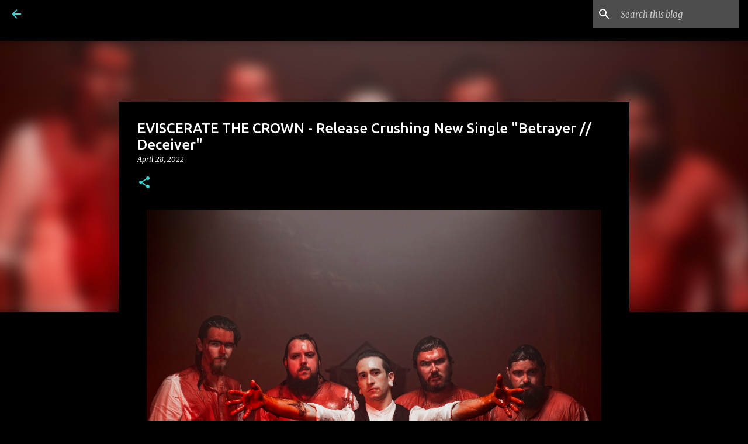

--- FILE ---
content_type: text/html; charset=UTF-8
request_url: http://www.insaneblog.net/2022/04/eviscerate-crown-release-crushing-new.html
body_size: 26283
content:
<!DOCTYPE html>
<html dir='ltr' xmlns='http://www.w3.org/1999/xhtml' xmlns:b='http://www.google.com/2005/gml/b' xmlns:data='http://www.google.com/2005/gml/data' xmlns:expr='http://www.google.com/2005/gml/expr'>
<meta content='NehztV2uG7yTQUjGYXPC' name='follow_it-verification-code'/>
<meta content='NehztV2uG7yTQUjGYXPC' name='follow_it-verification-code'/>
<meta content='Metal, Deathcore, Metalcore ,Hardcore, Nu Metalcore, Nu Metal, Alt Rock, Hard Rock news.' name='description'/>
<meta content='all' name='robots'/>
<meta content='INSANE BLOG' name='author'/>
<head>
<script async='async' src='//www.ezojs.com/ezoic/sa.min.js'></script>
<script>
    window.ezstandalone = window.ezstandalone || {};
    ezstandalone.cmd = ezstandalone.cmd || [];
</script>
<script async='async' src='https://pagead2.googlesyndication.com/pagead/js/adsbygoogle.js'></script>
<script>
     (adsbygoogle = window.adsbygoogle || []).push({
          google_ad_client: "ca-pub-0126084546905527",
          enable_page_level_ads: true
     });
</script>
<meta content='width=device-width, initial-scale=1' name='viewport'/>
<title>
EVISCERATE THE CROWN - Release Crushing New Single "Betrayer // Deceiver" | INSANE BLOG
  
</title>
<meta content='text/html; charset=UTF-8' http-equiv='Content-Type'/>
<!-- Chrome, Firefox OS and Opera -->
<meta content='#000000' name='theme-color'/>
<!-- Windows Phone -->
<meta content='#000000' name='msapplication-navbutton-color'/>
<meta content='blogger' name='generator'/>
<link href='http://www.insaneblog.net/favicon.ico' rel='icon' type='image/x-icon'/>
<link href='http://www.insaneblog.net/2022/04/eviscerate-crown-release-crushing-new.html' rel='canonical'/>
<link rel="alternate" type="application/atom+xml" title="INSANE BLOG - Atom" href="http://www.insaneblog.net/feeds/posts/default" />
<link rel="alternate" type="application/rss+xml" title="INSANE BLOG - RSS" href="http://www.insaneblog.net/feeds/posts/default?alt=rss" />
<link rel="service.post" type="application/atom+xml" title="INSANE BLOG - Atom" href="https://www.blogger.com/feeds/8338946163455637599/posts/default" />

<link rel="alternate" type="application/atom+xml" title="INSANE BLOG - Atom" href="http://www.insaneblog.net/feeds/252501916904877377/comments/default" />
<!--Can't find substitution for tag [blog.ieCssRetrofitLinks]-->
<link href='https://blogger.googleusercontent.com/img/b/R29vZ2xl/AVvXsEi-9nKqrg6I4gINhPQxQKvWA-kMscUVKTkBUluYuhTV636lwP0YWGDRliVQkcRB7xcUdS5KBs9p_h6e2JtYAFeWxPn8HahnrqEVPe2Rxn6XWeDOfQb4GcdjGRbxPZvsSbIh0MBPJ1Lc--lTFXO2mElcEpNG6NGN672xDyeTj7PS615tdV5gxA4T2V0Nbw/s16000/1.jpeg' rel='image_src'/>
<meta content='http://www.insaneblog.net/2022/04/eviscerate-crown-release-crushing-new.html' property='og:url'/>
<meta content='EVISCERATE THE CROWN - Release Crushing New Single &quot;Betrayer // Deceiver&quot;' property='og:title'/>
<meta content='News, interviews, tour reports/dates from Metal, Metalcore, Deathcore, Hardcore, Alt Rock and Hard Rock world!' property='og:description'/>
<meta content='https://blogger.googleusercontent.com/img/b/R29vZ2xl/AVvXsEi-9nKqrg6I4gINhPQxQKvWA-kMscUVKTkBUluYuhTV636lwP0YWGDRliVQkcRB7xcUdS5KBs9p_h6e2JtYAFeWxPn8HahnrqEVPe2Rxn6XWeDOfQb4GcdjGRbxPZvsSbIh0MBPJ1Lc--lTFXO2mElcEpNG6NGN672xDyeTj7PS615tdV5gxA4T2V0Nbw/w1200-h630-p-k-no-nu/1.jpeg' property='og:image'/>
<style type='text/css'>@font-face{font-family:'Lato';font-style:normal;font-weight:400;font-display:swap;src:url(//fonts.gstatic.com/s/lato/v25/S6uyw4BMUTPHjxAwXiWtFCfQ7A.woff2)format('woff2');unicode-range:U+0100-02BA,U+02BD-02C5,U+02C7-02CC,U+02CE-02D7,U+02DD-02FF,U+0304,U+0308,U+0329,U+1D00-1DBF,U+1E00-1E9F,U+1EF2-1EFF,U+2020,U+20A0-20AB,U+20AD-20C0,U+2113,U+2C60-2C7F,U+A720-A7FF;}@font-face{font-family:'Lato';font-style:normal;font-weight:400;font-display:swap;src:url(//fonts.gstatic.com/s/lato/v25/S6uyw4BMUTPHjx4wXiWtFCc.woff2)format('woff2');unicode-range:U+0000-00FF,U+0131,U+0152-0153,U+02BB-02BC,U+02C6,U+02DA,U+02DC,U+0304,U+0308,U+0329,U+2000-206F,U+20AC,U+2122,U+2191,U+2193,U+2212,U+2215,U+FEFF,U+FFFD;}@font-face{font-family:'Lato';font-style:normal;font-weight:700;font-display:swap;src:url(//fonts.gstatic.com/s/lato/v25/S6u9w4BMUTPHh6UVSwaPGQ3q5d0N7w.woff2)format('woff2');unicode-range:U+0100-02BA,U+02BD-02C5,U+02C7-02CC,U+02CE-02D7,U+02DD-02FF,U+0304,U+0308,U+0329,U+1D00-1DBF,U+1E00-1E9F,U+1EF2-1EFF,U+2020,U+20A0-20AB,U+20AD-20C0,U+2113,U+2C60-2C7F,U+A720-A7FF;}@font-face{font-family:'Lato';font-style:normal;font-weight:700;font-display:swap;src:url(//fonts.gstatic.com/s/lato/v25/S6u9w4BMUTPHh6UVSwiPGQ3q5d0.woff2)format('woff2');unicode-range:U+0000-00FF,U+0131,U+0152-0153,U+02BB-02BC,U+02C6,U+02DA,U+02DC,U+0304,U+0308,U+0329,U+2000-206F,U+20AC,U+2122,U+2191,U+2193,U+2212,U+2215,U+FEFF,U+FFFD;}@font-face{font-family:'Lato';font-style:normal;font-weight:900;font-display:swap;src:url(//fonts.gstatic.com/s/lato/v25/S6u9w4BMUTPHh50XSwaPGQ3q5d0N7w.woff2)format('woff2');unicode-range:U+0100-02BA,U+02BD-02C5,U+02C7-02CC,U+02CE-02D7,U+02DD-02FF,U+0304,U+0308,U+0329,U+1D00-1DBF,U+1E00-1E9F,U+1EF2-1EFF,U+2020,U+20A0-20AB,U+20AD-20C0,U+2113,U+2C60-2C7F,U+A720-A7FF;}@font-face{font-family:'Lato';font-style:normal;font-weight:900;font-display:swap;src:url(//fonts.gstatic.com/s/lato/v25/S6u9w4BMUTPHh50XSwiPGQ3q5d0.woff2)format('woff2');unicode-range:U+0000-00FF,U+0131,U+0152-0153,U+02BB-02BC,U+02C6,U+02DA,U+02DC,U+0304,U+0308,U+0329,U+2000-206F,U+20AC,U+2122,U+2191,U+2193,U+2212,U+2215,U+FEFF,U+FFFD;}@font-face{font-family:'Merriweather';font-style:italic;font-weight:300;font-stretch:100%;font-display:swap;src:url(//fonts.gstatic.com/s/merriweather/v33/u-4c0qyriQwlOrhSvowK_l5-eTxCVx0ZbwLvKH2Gk9hLmp0v5yA-xXPqCzLvF-adrHOg7iDTFw.woff2)format('woff2');unicode-range:U+0460-052F,U+1C80-1C8A,U+20B4,U+2DE0-2DFF,U+A640-A69F,U+FE2E-FE2F;}@font-face{font-family:'Merriweather';font-style:italic;font-weight:300;font-stretch:100%;font-display:swap;src:url(//fonts.gstatic.com/s/merriweather/v33/u-4c0qyriQwlOrhSvowK_l5-eTxCVx0ZbwLvKH2Gk9hLmp0v5yA-xXPqCzLvF--drHOg7iDTFw.woff2)format('woff2');unicode-range:U+0301,U+0400-045F,U+0490-0491,U+04B0-04B1,U+2116;}@font-face{font-family:'Merriweather';font-style:italic;font-weight:300;font-stretch:100%;font-display:swap;src:url(//fonts.gstatic.com/s/merriweather/v33/u-4c0qyriQwlOrhSvowK_l5-eTxCVx0ZbwLvKH2Gk9hLmp0v5yA-xXPqCzLvF-SdrHOg7iDTFw.woff2)format('woff2');unicode-range:U+0102-0103,U+0110-0111,U+0128-0129,U+0168-0169,U+01A0-01A1,U+01AF-01B0,U+0300-0301,U+0303-0304,U+0308-0309,U+0323,U+0329,U+1EA0-1EF9,U+20AB;}@font-face{font-family:'Merriweather';font-style:italic;font-weight:300;font-stretch:100%;font-display:swap;src:url(//fonts.gstatic.com/s/merriweather/v33/u-4c0qyriQwlOrhSvowK_l5-eTxCVx0ZbwLvKH2Gk9hLmp0v5yA-xXPqCzLvF-WdrHOg7iDTFw.woff2)format('woff2');unicode-range:U+0100-02BA,U+02BD-02C5,U+02C7-02CC,U+02CE-02D7,U+02DD-02FF,U+0304,U+0308,U+0329,U+1D00-1DBF,U+1E00-1E9F,U+1EF2-1EFF,U+2020,U+20A0-20AB,U+20AD-20C0,U+2113,U+2C60-2C7F,U+A720-A7FF;}@font-face{font-family:'Merriweather';font-style:italic;font-weight:300;font-stretch:100%;font-display:swap;src:url(//fonts.gstatic.com/s/merriweather/v33/u-4c0qyriQwlOrhSvowK_l5-eTxCVx0ZbwLvKH2Gk9hLmp0v5yA-xXPqCzLvF-udrHOg7iA.woff2)format('woff2');unicode-range:U+0000-00FF,U+0131,U+0152-0153,U+02BB-02BC,U+02C6,U+02DA,U+02DC,U+0304,U+0308,U+0329,U+2000-206F,U+20AC,U+2122,U+2191,U+2193,U+2212,U+2215,U+FEFF,U+FFFD;}@font-face{font-family:'Merriweather';font-style:italic;font-weight:400;font-stretch:100%;font-display:swap;src:url(//fonts.gstatic.com/s/merriweather/v33/u-4c0qyriQwlOrhSvowK_l5-eTxCVx0ZbwLvKH2Gk9hLmp0v5yA-xXPqCzLvF-adrHOg7iDTFw.woff2)format('woff2');unicode-range:U+0460-052F,U+1C80-1C8A,U+20B4,U+2DE0-2DFF,U+A640-A69F,U+FE2E-FE2F;}@font-face{font-family:'Merriweather';font-style:italic;font-weight:400;font-stretch:100%;font-display:swap;src:url(//fonts.gstatic.com/s/merriweather/v33/u-4c0qyriQwlOrhSvowK_l5-eTxCVx0ZbwLvKH2Gk9hLmp0v5yA-xXPqCzLvF--drHOg7iDTFw.woff2)format('woff2');unicode-range:U+0301,U+0400-045F,U+0490-0491,U+04B0-04B1,U+2116;}@font-face{font-family:'Merriweather';font-style:italic;font-weight:400;font-stretch:100%;font-display:swap;src:url(//fonts.gstatic.com/s/merriweather/v33/u-4c0qyriQwlOrhSvowK_l5-eTxCVx0ZbwLvKH2Gk9hLmp0v5yA-xXPqCzLvF-SdrHOg7iDTFw.woff2)format('woff2');unicode-range:U+0102-0103,U+0110-0111,U+0128-0129,U+0168-0169,U+01A0-01A1,U+01AF-01B0,U+0300-0301,U+0303-0304,U+0308-0309,U+0323,U+0329,U+1EA0-1EF9,U+20AB;}@font-face{font-family:'Merriweather';font-style:italic;font-weight:400;font-stretch:100%;font-display:swap;src:url(//fonts.gstatic.com/s/merriweather/v33/u-4c0qyriQwlOrhSvowK_l5-eTxCVx0ZbwLvKH2Gk9hLmp0v5yA-xXPqCzLvF-WdrHOg7iDTFw.woff2)format('woff2');unicode-range:U+0100-02BA,U+02BD-02C5,U+02C7-02CC,U+02CE-02D7,U+02DD-02FF,U+0304,U+0308,U+0329,U+1D00-1DBF,U+1E00-1E9F,U+1EF2-1EFF,U+2020,U+20A0-20AB,U+20AD-20C0,U+2113,U+2C60-2C7F,U+A720-A7FF;}@font-face{font-family:'Merriweather';font-style:italic;font-weight:400;font-stretch:100%;font-display:swap;src:url(//fonts.gstatic.com/s/merriweather/v33/u-4c0qyriQwlOrhSvowK_l5-eTxCVx0ZbwLvKH2Gk9hLmp0v5yA-xXPqCzLvF-udrHOg7iA.woff2)format('woff2');unicode-range:U+0000-00FF,U+0131,U+0152-0153,U+02BB-02BC,U+02C6,U+02DA,U+02DC,U+0304,U+0308,U+0329,U+2000-206F,U+20AC,U+2122,U+2191,U+2193,U+2212,U+2215,U+FEFF,U+FFFD;}@font-face{font-family:'Merriweather';font-style:normal;font-weight:400;font-stretch:100%;font-display:swap;src:url(//fonts.gstatic.com/s/merriweather/v33/u-4e0qyriQwlOrhSvowK_l5UcA6zuSYEqOzpPe3HOZJ5eX1WtLaQwmYiSeqnJ-mXq1Gi3iE.woff2)format('woff2');unicode-range:U+0460-052F,U+1C80-1C8A,U+20B4,U+2DE0-2DFF,U+A640-A69F,U+FE2E-FE2F;}@font-face{font-family:'Merriweather';font-style:normal;font-weight:400;font-stretch:100%;font-display:swap;src:url(//fonts.gstatic.com/s/merriweather/v33/u-4e0qyriQwlOrhSvowK_l5UcA6zuSYEqOzpPe3HOZJ5eX1WtLaQwmYiSequJ-mXq1Gi3iE.woff2)format('woff2');unicode-range:U+0301,U+0400-045F,U+0490-0491,U+04B0-04B1,U+2116;}@font-face{font-family:'Merriweather';font-style:normal;font-weight:400;font-stretch:100%;font-display:swap;src:url(//fonts.gstatic.com/s/merriweather/v33/u-4e0qyriQwlOrhSvowK_l5UcA6zuSYEqOzpPe3HOZJ5eX1WtLaQwmYiSeqlJ-mXq1Gi3iE.woff2)format('woff2');unicode-range:U+0102-0103,U+0110-0111,U+0128-0129,U+0168-0169,U+01A0-01A1,U+01AF-01B0,U+0300-0301,U+0303-0304,U+0308-0309,U+0323,U+0329,U+1EA0-1EF9,U+20AB;}@font-face{font-family:'Merriweather';font-style:normal;font-weight:400;font-stretch:100%;font-display:swap;src:url(//fonts.gstatic.com/s/merriweather/v33/u-4e0qyriQwlOrhSvowK_l5UcA6zuSYEqOzpPe3HOZJ5eX1WtLaQwmYiSeqkJ-mXq1Gi3iE.woff2)format('woff2');unicode-range:U+0100-02BA,U+02BD-02C5,U+02C7-02CC,U+02CE-02D7,U+02DD-02FF,U+0304,U+0308,U+0329,U+1D00-1DBF,U+1E00-1E9F,U+1EF2-1EFF,U+2020,U+20A0-20AB,U+20AD-20C0,U+2113,U+2C60-2C7F,U+A720-A7FF;}@font-face{font-family:'Merriweather';font-style:normal;font-weight:400;font-stretch:100%;font-display:swap;src:url(//fonts.gstatic.com/s/merriweather/v33/u-4e0qyriQwlOrhSvowK_l5UcA6zuSYEqOzpPe3HOZJ5eX1WtLaQwmYiSeqqJ-mXq1Gi.woff2)format('woff2');unicode-range:U+0000-00FF,U+0131,U+0152-0153,U+02BB-02BC,U+02C6,U+02DA,U+02DC,U+0304,U+0308,U+0329,U+2000-206F,U+20AC,U+2122,U+2191,U+2193,U+2212,U+2215,U+FEFF,U+FFFD;}@font-face{font-family:'Merriweather';font-style:normal;font-weight:700;font-stretch:100%;font-display:swap;src:url(//fonts.gstatic.com/s/merriweather/v33/u-4e0qyriQwlOrhSvowK_l5UcA6zuSYEqOzpPe3HOZJ5eX1WtLaQwmYiSeqnJ-mXq1Gi3iE.woff2)format('woff2');unicode-range:U+0460-052F,U+1C80-1C8A,U+20B4,U+2DE0-2DFF,U+A640-A69F,U+FE2E-FE2F;}@font-face{font-family:'Merriweather';font-style:normal;font-weight:700;font-stretch:100%;font-display:swap;src:url(//fonts.gstatic.com/s/merriweather/v33/u-4e0qyriQwlOrhSvowK_l5UcA6zuSYEqOzpPe3HOZJ5eX1WtLaQwmYiSequJ-mXq1Gi3iE.woff2)format('woff2');unicode-range:U+0301,U+0400-045F,U+0490-0491,U+04B0-04B1,U+2116;}@font-face{font-family:'Merriweather';font-style:normal;font-weight:700;font-stretch:100%;font-display:swap;src:url(//fonts.gstatic.com/s/merriweather/v33/u-4e0qyriQwlOrhSvowK_l5UcA6zuSYEqOzpPe3HOZJ5eX1WtLaQwmYiSeqlJ-mXq1Gi3iE.woff2)format('woff2');unicode-range:U+0102-0103,U+0110-0111,U+0128-0129,U+0168-0169,U+01A0-01A1,U+01AF-01B0,U+0300-0301,U+0303-0304,U+0308-0309,U+0323,U+0329,U+1EA0-1EF9,U+20AB;}@font-face{font-family:'Merriweather';font-style:normal;font-weight:700;font-stretch:100%;font-display:swap;src:url(//fonts.gstatic.com/s/merriweather/v33/u-4e0qyriQwlOrhSvowK_l5UcA6zuSYEqOzpPe3HOZJ5eX1WtLaQwmYiSeqkJ-mXq1Gi3iE.woff2)format('woff2');unicode-range:U+0100-02BA,U+02BD-02C5,U+02C7-02CC,U+02CE-02D7,U+02DD-02FF,U+0304,U+0308,U+0329,U+1D00-1DBF,U+1E00-1E9F,U+1EF2-1EFF,U+2020,U+20A0-20AB,U+20AD-20C0,U+2113,U+2C60-2C7F,U+A720-A7FF;}@font-face{font-family:'Merriweather';font-style:normal;font-weight:700;font-stretch:100%;font-display:swap;src:url(//fonts.gstatic.com/s/merriweather/v33/u-4e0qyriQwlOrhSvowK_l5UcA6zuSYEqOzpPe3HOZJ5eX1WtLaQwmYiSeqqJ-mXq1Gi.woff2)format('woff2');unicode-range:U+0000-00FF,U+0131,U+0152-0153,U+02BB-02BC,U+02C6,U+02DA,U+02DC,U+0304,U+0308,U+0329,U+2000-206F,U+20AC,U+2122,U+2191,U+2193,U+2212,U+2215,U+FEFF,U+FFFD;}@font-face{font-family:'Merriweather';font-style:normal;font-weight:900;font-stretch:100%;font-display:swap;src:url(//fonts.gstatic.com/s/merriweather/v33/u-4e0qyriQwlOrhSvowK_l5UcA6zuSYEqOzpPe3HOZJ5eX1WtLaQwmYiSeqnJ-mXq1Gi3iE.woff2)format('woff2');unicode-range:U+0460-052F,U+1C80-1C8A,U+20B4,U+2DE0-2DFF,U+A640-A69F,U+FE2E-FE2F;}@font-face{font-family:'Merriweather';font-style:normal;font-weight:900;font-stretch:100%;font-display:swap;src:url(//fonts.gstatic.com/s/merriweather/v33/u-4e0qyriQwlOrhSvowK_l5UcA6zuSYEqOzpPe3HOZJ5eX1WtLaQwmYiSequJ-mXq1Gi3iE.woff2)format('woff2');unicode-range:U+0301,U+0400-045F,U+0490-0491,U+04B0-04B1,U+2116;}@font-face{font-family:'Merriweather';font-style:normal;font-weight:900;font-stretch:100%;font-display:swap;src:url(//fonts.gstatic.com/s/merriweather/v33/u-4e0qyriQwlOrhSvowK_l5UcA6zuSYEqOzpPe3HOZJ5eX1WtLaQwmYiSeqlJ-mXq1Gi3iE.woff2)format('woff2');unicode-range:U+0102-0103,U+0110-0111,U+0128-0129,U+0168-0169,U+01A0-01A1,U+01AF-01B0,U+0300-0301,U+0303-0304,U+0308-0309,U+0323,U+0329,U+1EA0-1EF9,U+20AB;}@font-face{font-family:'Merriweather';font-style:normal;font-weight:900;font-stretch:100%;font-display:swap;src:url(//fonts.gstatic.com/s/merriweather/v33/u-4e0qyriQwlOrhSvowK_l5UcA6zuSYEqOzpPe3HOZJ5eX1WtLaQwmYiSeqkJ-mXq1Gi3iE.woff2)format('woff2');unicode-range:U+0100-02BA,U+02BD-02C5,U+02C7-02CC,U+02CE-02D7,U+02DD-02FF,U+0304,U+0308,U+0329,U+1D00-1DBF,U+1E00-1E9F,U+1EF2-1EFF,U+2020,U+20A0-20AB,U+20AD-20C0,U+2113,U+2C60-2C7F,U+A720-A7FF;}@font-face{font-family:'Merriweather';font-style:normal;font-weight:900;font-stretch:100%;font-display:swap;src:url(//fonts.gstatic.com/s/merriweather/v33/u-4e0qyriQwlOrhSvowK_l5UcA6zuSYEqOzpPe3HOZJ5eX1WtLaQwmYiSeqqJ-mXq1Gi.woff2)format('woff2');unicode-range:U+0000-00FF,U+0131,U+0152-0153,U+02BB-02BC,U+02C6,U+02DA,U+02DC,U+0304,U+0308,U+0329,U+2000-206F,U+20AC,U+2122,U+2191,U+2193,U+2212,U+2215,U+FEFF,U+FFFD;}@font-face{font-family:'Ubuntu';font-style:normal;font-weight:400;font-display:swap;src:url(//fonts.gstatic.com/s/ubuntu/v21/4iCs6KVjbNBYlgoKcg72nU6AF7xm.woff2)format('woff2');unicode-range:U+0460-052F,U+1C80-1C8A,U+20B4,U+2DE0-2DFF,U+A640-A69F,U+FE2E-FE2F;}@font-face{font-family:'Ubuntu';font-style:normal;font-weight:400;font-display:swap;src:url(//fonts.gstatic.com/s/ubuntu/v21/4iCs6KVjbNBYlgoKew72nU6AF7xm.woff2)format('woff2');unicode-range:U+0301,U+0400-045F,U+0490-0491,U+04B0-04B1,U+2116;}@font-face{font-family:'Ubuntu';font-style:normal;font-weight:400;font-display:swap;src:url(//fonts.gstatic.com/s/ubuntu/v21/4iCs6KVjbNBYlgoKcw72nU6AF7xm.woff2)format('woff2');unicode-range:U+1F00-1FFF;}@font-face{font-family:'Ubuntu';font-style:normal;font-weight:400;font-display:swap;src:url(//fonts.gstatic.com/s/ubuntu/v21/4iCs6KVjbNBYlgoKfA72nU6AF7xm.woff2)format('woff2');unicode-range:U+0370-0377,U+037A-037F,U+0384-038A,U+038C,U+038E-03A1,U+03A3-03FF;}@font-face{font-family:'Ubuntu';font-style:normal;font-weight:400;font-display:swap;src:url(//fonts.gstatic.com/s/ubuntu/v21/4iCs6KVjbNBYlgoKcQ72nU6AF7xm.woff2)format('woff2');unicode-range:U+0100-02BA,U+02BD-02C5,U+02C7-02CC,U+02CE-02D7,U+02DD-02FF,U+0304,U+0308,U+0329,U+1D00-1DBF,U+1E00-1E9F,U+1EF2-1EFF,U+2020,U+20A0-20AB,U+20AD-20C0,U+2113,U+2C60-2C7F,U+A720-A7FF;}@font-face{font-family:'Ubuntu';font-style:normal;font-weight:400;font-display:swap;src:url(//fonts.gstatic.com/s/ubuntu/v21/4iCs6KVjbNBYlgoKfw72nU6AFw.woff2)format('woff2');unicode-range:U+0000-00FF,U+0131,U+0152-0153,U+02BB-02BC,U+02C6,U+02DA,U+02DC,U+0304,U+0308,U+0329,U+2000-206F,U+20AC,U+2122,U+2191,U+2193,U+2212,U+2215,U+FEFF,U+FFFD;}@font-face{font-family:'Ubuntu';font-style:normal;font-weight:500;font-display:swap;src:url(//fonts.gstatic.com/s/ubuntu/v21/4iCv6KVjbNBYlgoCjC3jvWyNPYZvg7UI.woff2)format('woff2');unicode-range:U+0460-052F,U+1C80-1C8A,U+20B4,U+2DE0-2DFF,U+A640-A69F,U+FE2E-FE2F;}@font-face{font-family:'Ubuntu';font-style:normal;font-weight:500;font-display:swap;src:url(//fonts.gstatic.com/s/ubuntu/v21/4iCv6KVjbNBYlgoCjC3jtGyNPYZvg7UI.woff2)format('woff2');unicode-range:U+0301,U+0400-045F,U+0490-0491,U+04B0-04B1,U+2116;}@font-face{font-family:'Ubuntu';font-style:normal;font-weight:500;font-display:swap;src:url(//fonts.gstatic.com/s/ubuntu/v21/4iCv6KVjbNBYlgoCjC3jvGyNPYZvg7UI.woff2)format('woff2');unicode-range:U+1F00-1FFF;}@font-face{font-family:'Ubuntu';font-style:normal;font-weight:500;font-display:swap;src:url(//fonts.gstatic.com/s/ubuntu/v21/4iCv6KVjbNBYlgoCjC3js2yNPYZvg7UI.woff2)format('woff2');unicode-range:U+0370-0377,U+037A-037F,U+0384-038A,U+038C,U+038E-03A1,U+03A3-03FF;}@font-face{font-family:'Ubuntu';font-style:normal;font-weight:500;font-display:swap;src:url(//fonts.gstatic.com/s/ubuntu/v21/4iCv6KVjbNBYlgoCjC3jvmyNPYZvg7UI.woff2)format('woff2');unicode-range:U+0100-02BA,U+02BD-02C5,U+02C7-02CC,U+02CE-02D7,U+02DD-02FF,U+0304,U+0308,U+0329,U+1D00-1DBF,U+1E00-1E9F,U+1EF2-1EFF,U+2020,U+20A0-20AB,U+20AD-20C0,U+2113,U+2C60-2C7F,U+A720-A7FF;}@font-face{font-family:'Ubuntu';font-style:normal;font-weight:500;font-display:swap;src:url(//fonts.gstatic.com/s/ubuntu/v21/4iCv6KVjbNBYlgoCjC3jsGyNPYZvgw.woff2)format('woff2');unicode-range:U+0000-00FF,U+0131,U+0152-0153,U+02BB-02BC,U+02C6,U+02DA,U+02DC,U+0304,U+0308,U+0329,U+2000-206F,U+20AC,U+2122,U+2191,U+2193,U+2212,U+2215,U+FEFF,U+FFFD;}@font-face{font-family:'Ubuntu';font-style:normal;font-weight:700;font-display:swap;src:url(//fonts.gstatic.com/s/ubuntu/v21/4iCv6KVjbNBYlgoCxCvjvWyNPYZvg7UI.woff2)format('woff2');unicode-range:U+0460-052F,U+1C80-1C8A,U+20B4,U+2DE0-2DFF,U+A640-A69F,U+FE2E-FE2F;}@font-face{font-family:'Ubuntu';font-style:normal;font-weight:700;font-display:swap;src:url(//fonts.gstatic.com/s/ubuntu/v21/4iCv6KVjbNBYlgoCxCvjtGyNPYZvg7UI.woff2)format('woff2');unicode-range:U+0301,U+0400-045F,U+0490-0491,U+04B0-04B1,U+2116;}@font-face{font-family:'Ubuntu';font-style:normal;font-weight:700;font-display:swap;src:url(//fonts.gstatic.com/s/ubuntu/v21/4iCv6KVjbNBYlgoCxCvjvGyNPYZvg7UI.woff2)format('woff2');unicode-range:U+1F00-1FFF;}@font-face{font-family:'Ubuntu';font-style:normal;font-weight:700;font-display:swap;src:url(//fonts.gstatic.com/s/ubuntu/v21/4iCv6KVjbNBYlgoCxCvjs2yNPYZvg7UI.woff2)format('woff2');unicode-range:U+0370-0377,U+037A-037F,U+0384-038A,U+038C,U+038E-03A1,U+03A3-03FF;}@font-face{font-family:'Ubuntu';font-style:normal;font-weight:700;font-display:swap;src:url(//fonts.gstatic.com/s/ubuntu/v21/4iCv6KVjbNBYlgoCxCvjvmyNPYZvg7UI.woff2)format('woff2');unicode-range:U+0100-02BA,U+02BD-02C5,U+02C7-02CC,U+02CE-02D7,U+02DD-02FF,U+0304,U+0308,U+0329,U+1D00-1DBF,U+1E00-1E9F,U+1EF2-1EFF,U+2020,U+20A0-20AB,U+20AD-20C0,U+2113,U+2C60-2C7F,U+A720-A7FF;}@font-face{font-family:'Ubuntu';font-style:normal;font-weight:700;font-display:swap;src:url(//fonts.gstatic.com/s/ubuntu/v21/4iCv6KVjbNBYlgoCxCvjsGyNPYZvgw.woff2)format('woff2');unicode-range:U+0000-00FF,U+0131,U+0152-0153,U+02BB-02BC,U+02C6,U+02DA,U+02DC,U+0304,U+0308,U+0329,U+2000-206F,U+20AC,U+2122,U+2191,U+2193,U+2212,U+2215,U+FEFF,U+FFFD;}</style>
<style id='page-skin-1' type='text/css'><!--
/*! normalize.css v3.0.1 | MIT License | git.io/normalize */html{font-family:sans-serif;-ms-text-size-adjust:100%;-webkit-text-size-adjust:100%}body{margin:0}article,aside,details,figcaption,figure,footer,header,hgroup,main,nav,section,summary{display:block}audio,canvas,progress,video{display:inline-block;vertical-align:baseline}audio:not([controls]){display:none;height:0}[hidden],template{display:none}a{background:transparent}a:active,a:hover{outline:0}abbr[title]{border-bottom:1px dotted}b,strong{font-weight:bold}dfn{font-style:italic}h1{font-size:2em;margin:.67em 0}mark{background:#ff0;color:#000}small{font-size:80%}sub,sup{font-size:75%;line-height:0;position:relative;vertical-align:baseline}sup{top:-0.5em}sub{bottom:-0.25em}img{border:0}svg:not(:root){overflow:hidden}figure{margin:1em 40px}hr{-moz-box-sizing:content-box;box-sizing:content-box;height:0}pre{overflow:auto}code,kbd,pre,samp{font-family:monospace,monospace;font-size:1em}button,input,optgroup,select,textarea{color:inherit;font:inherit;margin:0}button{overflow:visible}button,select{text-transform:none}button,html input[type="button"],input[type="reset"],input[type="submit"]{-webkit-appearance:button;cursor:pointer}button[disabled],html input[disabled]{cursor:default}button::-moz-focus-inner,input::-moz-focus-inner{border:0;padding:0}input{line-height:normal}input[type="checkbox"],input[type="radio"]{box-sizing:border-box;padding:0}input[type="number"]::-webkit-inner-spin-button,input[type="number"]::-webkit-outer-spin-button{height:auto}input[type="search"]{-webkit-appearance:textfield;-moz-box-sizing:content-box;-webkit-box-sizing:content-box;box-sizing:content-box}input[type="search"]::-webkit-search-cancel-button,input[type="search"]::-webkit-search-decoration{-webkit-appearance:none}fieldset{border:1px solid #c0c0c0;margin:0 2px;padding:.35em .625em .75em}legend{border:0;padding:0}textarea{overflow:auto}optgroup{font-weight:bold}table{border-collapse:collapse;border-spacing:0}td,th{padding:0}
/*!************************************************
* Blogger Template Style
* Name: Emporio
**************************************************/
body{
overflow-wrap:break-word;
word-break:break-word;
word-wrap:break-word
}
.hidden{
display:none
}
.invisible{
visibility:hidden
}
.container::after,.float-container::after{
clear:both;
content:'';
display:table
}
.clearboth{
clear:both
}
#comments .comment .comment-actions,.subscribe-popup .FollowByEmail .follow-by-email-submit{
background:0 0;
border:0;
box-shadow:none;
color:#38d4d4;
cursor:pointer;
font-size:14px;
font-weight:700;
outline:0;
text-decoration:none;
text-transform:uppercase;
width:auto
}
.dim-overlay{
background-color:rgba(0,0,0,.54);
height:100vh;
left:0;
position:fixed;
top:0;
width:100%
}
#sharing-dim-overlay{
background-color:transparent
}
input::-ms-clear{
display:none
}
.blogger-logo,.svg-icon-24.blogger-logo{
fill:#ff9800;
opacity:1
}
.skip-navigation{
background-color:#fff;
box-sizing:border-box;
color:#000;
display:block;
height:0;
left:0;
line-height:50px;
overflow:hidden;
padding-top:0;
position:fixed;
text-align:center;
top:0;
-webkit-transition:box-shadow .3s,height .3s,padding-top .3s;
transition:box-shadow .3s,height .3s,padding-top .3s;
width:100%;
z-index:900
}
.skip-navigation:focus{
box-shadow:0 4px 5px 0 rgba(0,0,0,.14),0 1px 10px 0 rgba(0,0,0,.12),0 2px 4px -1px rgba(0,0,0,.2);
height:50px
}
#main{
outline:0
}
.main-heading{
position:absolute;
clip:rect(1px,1px,1px,1px);
padding:0;
border:0;
height:1px;
width:1px;
overflow:hidden
}
.Attribution{
margin-top:1em;
text-align:center
}
.Attribution .blogger img,.Attribution .blogger svg{
vertical-align:bottom
}
.Attribution .blogger img{
margin-right:.5em
}
.Attribution div{
line-height:24px;
margin-top:.5em
}
.Attribution .copyright,.Attribution .image-attribution{
font-size:.7em;
margin-top:1.5em
}
.BLOG_mobile_video_class{
display:none
}
.bg-photo{
background-attachment:scroll!important
}
body .CSS_LIGHTBOX{
z-index:900
}
.extendable .show-less,.extendable .show-more{
border-color:#38d4d4;
color:#38d4d4;
margin-top:8px
}
.extendable .show-less.hidden,.extendable .show-more.hidden{
display:none
}
.inline-ad{
display:none;
max-width:100%;
overflow:hidden
}
.adsbygoogle{
display:block
}
#cookieChoiceInfo{
bottom:0;
top:auto
}
iframe.b-hbp-video{
border:0
}
.post-body img{
max-width:100%
}
.post-body iframe{
max-width:100%
}
.post-body a[imageanchor="1"]{
display:inline-block
}
.byline{
margin-right:1em
}
.byline:last-child{
margin-right:0
}
.link-copied-dialog{
max-width:520px;
outline:0
}
.link-copied-dialog .modal-dialog-buttons{
margin-top:8px
}
.link-copied-dialog .goog-buttonset-default{
background:0 0;
border:0
}
.link-copied-dialog .goog-buttonset-default:focus{
outline:0
}
.paging-control-container{
margin-bottom:16px
}
.paging-control-container .paging-control{
display:inline-block
}
.paging-control-container .comment-range-text::after,.paging-control-container .paging-control{
color:#38d4d4
}
.paging-control-container .comment-range-text,.paging-control-container .paging-control{
margin-right:8px
}
.paging-control-container .comment-range-text::after,.paging-control-container .paging-control::after{
content:'\00B7';
cursor:default;
padding-left:8px;
pointer-events:none
}
.paging-control-container .comment-range-text:last-child::after,.paging-control-container .paging-control:last-child::after{
content:none
}
.byline.reactions iframe{
height:20px
}
.b-notification{
color:#000;
background-color:#fff;
border-bottom:solid 1px #000;
box-sizing:border-box;
padding:16px 32px;
text-align:center
}
.b-notification.visible{
-webkit-transition:margin-top .3s cubic-bezier(.4,0,.2,1);
transition:margin-top .3s cubic-bezier(.4,0,.2,1)
}
.b-notification.invisible{
position:absolute
}
.b-notification-close{
position:absolute;
right:8px;
top:8px
}
.no-posts-message{
line-height:40px;
text-align:center
}
@media screen and (max-width:745px){
body.item-view .post-body a[imageanchor="1"][style*="float: left;"],body.item-view .post-body a[imageanchor="1"][style*="float: right;"]{
float:none!important;
clear:none!important
}
body.item-view .post-body a[imageanchor="1"] img{
display:block;
height:auto;
margin:0 auto
}
body.item-view .post-body>.separator:first-child>a[imageanchor="1"]:first-child{
margin-top:20px
}
.post-body a[imageanchor]{
display:block
}
body.item-view .post-body a[imageanchor="1"]{
margin-left:0!important;
margin-right:0!important
}
body.item-view .post-body a[imageanchor="1"]+a[imageanchor="1"]{
margin-top:16px
}
}
.item-control{
display:none
}
#comments{
border-top:1px dashed rgba(0,0,0,.54);
margin-top:20px;
padding:20px
}
#comments .comment-thread ol{
margin:0;
padding-left:0;
padding-left:0
}
#comments .comment .comment-replybox-single,#comments .comment-thread .comment-replies{
margin-left:60px
}
#comments .comment-thread .thread-count{
display:none
}
#comments .comment{
list-style-type:none;
padding:0 0 30px;
position:relative
}
#comments .comment .comment{
padding-bottom:8px
}
.comment .avatar-image-container{
position:absolute
}
.comment .avatar-image-container img{
border-radius:50%
}
.avatar-image-container svg,.comment .avatar-image-container .avatar-icon{
border-radius:50%;
border:solid 1px #38d4d4;
box-sizing:border-box;
fill:#38d4d4;
height:35px;
margin:0;
padding:7px;
width:35px
}
.comment .comment-block{
margin-top:10px;
margin-left:60px;
padding-bottom:0
}
#comments .comment-author-header-wrapper{
margin-left:40px
}
#comments .comment .thread-expanded .comment-block{
padding-bottom:20px
}
#comments .comment .comment-header .user,#comments .comment .comment-header .user a{
color:#ffffff;
font-style:normal;
font-weight:700
}
#comments .comment .comment-actions{
bottom:0;
margin-bottom:15px;
position:absolute
}
#comments .comment .comment-actions>*{
margin-right:8px
}
#comments .comment .comment-header .datetime{
bottom:0;
color:rgba(255,255,255,.54);
display:inline-block;
font-size:13px;
font-style:italic;
margin-left:8px
}
#comments .comment .comment-footer .comment-timestamp a,#comments .comment .comment-header .datetime a{
color:rgba(255,255,255,.54)
}
#comments .comment .comment-content,.comment .comment-body{
margin-top:12px;
word-break:break-word
}
.comment-body{
margin-bottom:12px
}
#comments.embed[data-num-comments="0"]{
border:0;
margin-top:0;
padding-top:0
}
#comments.embed[data-num-comments="0"] #comment-post-message,#comments.embed[data-num-comments="0"] div.comment-form>p,#comments.embed[data-num-comments="0"] p.comment-footer{
display:none
}
#comment-editor-src{
display:none
}
.comments .comments-content .loadmore.loaded{
max-height:0;
opacity:0;
overflow:hidden
}
.extendable .remaining-items{
height:0;
overflow:hidden;
-webkit-transition:height .3s cubic-bezier(.4,0,.2,1);
transition:height .3s cubic-bezier(.4,0,.2,1)
}
.extendable .remaining-items.expanded{
height:auto
}
.svg-icon-24,.svg-icon-24-button{
cursor:pointer;
height:24px;
width:24px;
min-width:24px
}
.touch-icon{
margin:-12px;
padding:12px
}
.touch-icon:active,.touch-icon:focus{
background-color:rgba(153,153,153,.4);
border-radius:50%
}
svg:not(:root).touch-icon{
overflow:visible
}
html[dir=rtl] .rtl-reversible-icon{
-webkit-transform:scaleX(-1);
-ms-transform:scaleX(-1);
transform:scaleX(-1)
}
.svg-icon-24-button,.touch-icon-button{
background:0 0;
border:0;
margin:0;
outline:0;
padding:0
}
.touch-icon-button .touch-icon:active,.touch-icon-button .touch-icon:focus{
background-color:transparent
}
.touch-icon-button:active .touch-icon,.touch-icon-button:focus .touch-icon{
background-color:rgba(153,153,153,.4);
border-radius:50%
}
.Profile .default-avatar-wrapper .avatar-icon{
border-radius:50%;
border:solid 1px #38d4d4;
box-sizing:border-box;
fill:#38d4d4;
margin:0
}
.Profile .individual .default-avatar-wrapper .avatar-icon{
padding:25px
}
.Profile .individual .avatar-icon,.Profile .individual .profile-img{
height:90px;
width:90px
}
.Profile .team .default-avatar-wrapper .avatar-icon{
padding:8px
}
.Profile .team .avatar-icon,.Profile .team .default-avatar-wrapper,.Profile .team .profile-img{
height:40px;
width:40px
}
.snippet-container{
margin:0;
position:relative;
overflow:hidden
}
.snippet-fade{
bottom:0;
box-sizing:border-box;
position:absolute;
width:96px
}
.snippet-fade{
right:0
}
.snippet-fade:after{
content:'\2026'
}
.snippet-fade:after{
float:right
}
.centered-top-container.sticky{
left:0;
position:fixed;
right:0;
top:0;
width:auto;
z-index:8;
-webkit-transition-property:opacity,-webkit-transform;
transition-property:opacity,-webkit-transform;
transition-property:transform,opacity;
transition-property:transform,opacity,-webkit-transform;
-webkit-transition-duration:.2s;
transition-duration:.2s;
-webkit-transition-timing-function:cubic-bezier(.4,0,.2,1);
transition-timing-function:cubic-bezier(.4,0,.2,1)
}
.centered-top-placeholder{
display:none
}
.collapsed-header .centered-top-placeholder{
display:block
}
.centered-top-container .Header .replaced h1,.centered-top-placeholder .Header .replaced h1{
display:none
}
.centered-top-container.sticky .Header .replaced h1{
display:block
}
.centered-top-container.sticky .Header .header-widget{
background:0 0
}
.centered-top-container.sticky .Header .header-image-wrapper{
display:none
}
.centered-top-container img,.centered-top-placeholder img{
max-width:100%
}
.collapsible{
-webkit-transition:height .3s cubic-bezier(.4,0,.2,1);
transition:height .3s cubic-bezier(.4,0,.2,1)
}
.collapsible,.collapsible>summary{
display:block;
overflow:hidden
}
.collapsible>:not(summary){
display:none
}
.collapsible[open]>:not(summary){
display:block
}
.collapsible:focus,.collapsible>summary:focus{
outline:0
}
.collapsible>summary{
cursor:pointer;
display:block;
padding:0
}
.collapsible:focus>summary,.collapsible>summary:focus{
background-color:transparent
}
.collapsible>summary::-webkit-details-marker{
display:none
}
.collapsible-title{
-webkit-box-align:center;
-webkit-align-items:center;
-ms-flex-align:center;
align-items:center;
display:-webkit-box;
display:-webkit-flex;
display:-ms-flexbox;
display:flex
}
.collapsible-title .title{
-webkit-box-flex:1;
-webkit-flex:1 1 auto;
-ms-flex:1 1 auto;
flex:1 1 auto;
-webkit-box-ordinal-group:1;
-webkit-order:0;
-ms-flex-order:0;
order:0;
overflow:hidden;
text-overflow:ellipsis;
white-space:nowrap
}
.collapsible-title .chevron-down,.collapsible[open] .collapsible-title .chevron-up{
display:block
}
.collapsible-title .chevron-up,.collapsible[open] .collapsible-title .chevron-down{
display:none
}
.flat-button{
cursor:pointer;
display:inline-block;
font-weight:700;
text-transform:uppercase;
border-radius:2px;
padding:8px;
margin:-8px
}
.flat-icon-button{
background:0 0;
border:0;
margin:0;
outline:0;
padding:0;
margin:-12px;
padding:12px;
cursor:pointer;
box-sizing:content-box;
display:inline-block;
line-height:0
}
.flat-icon-button,.flat-icon-button .splash-wrapper{
border-radius:50%
}
.flat-icon-button .splash.animate{
-webkit-animation-duration:.3s;
animation-duration:.3s
}
body#layout .bg-photo,body#layout .bg-photo-overlay{
display:none
}
body#layout .page_body{
padding:0;
position:relative;
top:0
}
body#layout .page{
display:inline-block;
left:inherit;
position:relative;
vertical-align:top;
width:540px
}
body#layout .centered{
max-width:954px
}
body#layout .navigation{
display:none
}
body#layout .sidebar-container{
display:inline-block;
width:40%
}
body#layout .hamburger-menu,body#layout .search{
display:none
}
.overflowable-container{
max-height:44px;
overflow:hidden;
position:relative
}
.overflow-button{
cursor:pointer
}
#overflowable-dim-overlay{
background:0 0
}
.overflow-popup{
box-shadow:0 2px 2px 0 rgba(0,0,0,.14),0 3px 1px -2px rgba(0,0,0,.2),0 1px 5px 0 rgba(0,0,0,.12);
background-color:#000000;
left:0;
max-width:calc(100% - 32px);
position:absolute;
top:0;
visibility:hidden;
z-index:101
}
.overflow-popup ul{
list-style:none
}
.overflow-popup .tabs li,.overflow-popup li{
display:block;
height:auto
}
.overflow-popup .tabs li{
padding-left:0;
padding-right:0
}
.overflow-button.hidden,.overflow-popup .tabs li.hidden,.overflow-popup li.hidden{
display:none
}
.widget.Sharing .sharing-button{
display:none
}
.widget.Sharing .sharing-buttons li{
padding:0
}
.widget.Sharing .sharing-buttons li span{
display:none
}
.post-share-buttons{
position:relative
}
.centered-bottom .share-buttons .svg-icon-24,.share-buttons .svg-icon-24{
fill:#38d4d4
}
.sharing-open.touch-icon-button:active .touch-icon,.sharing-open.touch-icon-button:focus .touch-icon{
background-color:transparent
}
.share-buttons{
background-color:#000000;
border-radius:2px;
box-shadow:0 2px 2px 0 rgba(0,0,0,.14),0 3px 1px -2px rgba(0,0,0,.2),0 1px 5px 0 rgba(0,0,0,.12);
color:#ffffff;
list-style:none;
margin:0;
padding:8px 0;
position:absolute;
top:-11px;
min-width:200px;
z-index:101
}
.share-buttons.hidden{
display:none
}
.sharing-button{
background:0 0;
border:0;
margin:0;
outline:0;
padding:0;
cursor:pointer
}
.share-buttons li{
margin:0;
height:48px
}
.share-buttons li:last-child{
margin-bottom:0
}
.share-buttons li .sharing-platform-button{
box-sizing:border-box;
cursor:pointer;
display:block;
height:100%;
margin-bottom:0;
padding:0 16px;
position:relative;
width:100%
}
.share-buttons li .sharing-platform-button:focus,.share-buttons li .sharing-platform-button:hover{
background-color:rgba(128,128,128,.1);
outline:0
}
.share-buttons li svg[class*=" sharing-"],.share-buttons li svg[class^=sharing-]{
position:absolute;
top:10px
}
.share-buttons li span.sharing-platform-button{
position:relative;
top:0
}
.share-buttons li .platform-sharing-text{
display:block;
font-size:16px;
line-height:48px;
white-space:nowrap
}
.share-buttons li .platform-sharing-text{
margin-left:56px
}
.sidebar-container{
background-color:#000000;
max-width:280px;
overflow-y:auto;
-webkit-transition-property:-webkit-transform;
transition-property:-webkit-transform;
transition-property:transform;
transition-property:transform,-webkit-transform;
-webkit-transition-duration:.3s;
transition-duration:.3s;
-webkit-transition-timing-function:cubic-bezier(0,0,.2,1);
transition-timing-function:cubic-bezier(0,0,.2,1);
width:280px;
z-index:101;
-webkit-overflow-scrolling:touch
}
.sidebar-container .navigation{
line-height:0;
padding:16px
}
.sidebar-container .sidebar-back{
cursor:pointer
}
.sidebar-container .widget{
background:0 0;
margin:0 16px;
padding:16px 0
}
.sidebar-container .widget .title{
color:#ffffff;
margin:0
}
.sidebar-container .widget ul{
list-style:none;
margin:0;
padding:0
}
.sidebar-container .widget ul ul{
margin-left:1em
}
.sidebar-container .widget li{
font-size:16px;
line-height:normal
}
.sidebar-container .widget+.widget{
border-top:1px solid rgba(254, 254, 254, 0.12)
}
.BlogArchive li{
margin:16px 0
}
.BlogArchive li:last-child{
margin-bottom:0
}
.Label li a{
display:inline-block
}
.BlogArchive .post-count,.Label .label-count{
float:right;
margin-left:.25em
}
.BlogArchive .post-count::before,.Label .label-count::before{
content:'('
}
.BlogArchive .post-count::after,.Label .label-count::after{
content:')'
}
.widget.Translate .skiptranslate>div{
display:block!important
}
.widget.Profile .profile-link{
display:-webkit-box;
display:-webkit-flex;
display:-ms-flexbox;
display:flex
}
.widget.Profile .team-member .default-avatar-wrapper,.widget.Profile .team-member .profile-img{
-webkit-box-flex:0;
-webkit-flex:0 0 auto;
-ms-flex:0 0 auto;
flex:0 0 auto;
margin-right:1em
}
.widget.Profile .individual .profile-link{
-webkit-box-orient:vertical;
-webkit-box-direction:normal;
-webkit-flex-direction:column;
-ms-flex-direction:column;
flex-direction:column
}
.widget.Profile .team .profile-link .profile-name{
-webkit-align-self:center;
-ms-flex-item-align:center;
-ms-grid-row-align:center;
align-self:center;
display:block;
-webkit-box-flex:1;
-webkit-flex:1 1 auto;
-ms-flex:1 1 auto;
flex:1 1 auto
}
.dim-overlay{
background-color:rgba(0,0,0,.54);
z-index:100
}
body.sidebar-visible{
overflow-y:hidden
}
@media screen and (max-width:680px){
.sidebar-container{
bottom:0;
position:fixed;
top:0;
left:auto;
right:0
}
.sidebar-container.sidebar-invisible{
-webkit-transition-timing-function:cubic-bezier(.4,0,.6,1);
transition-timing-function:cubic-bezier(.4,0,.6,1);
-webkit-transform:translateX(100%);
-ms-transform:translateX(100%);
transform:translateX(100%)
}
}
.dialog{
box-shadow:0 2px 2px 0 rgba(0,0,0,.14),0 3px 1px -2px rgba(0,0,0,.2),0 1px 5px 0 rgba(0,0,0,.12);
background:#000000;
box-sizing:border-box;
color:#ffffff;
padding:30px;
position:fixed;
text-align:center;
width:calc(100% - 24px);
z-index:101
}
.dialog input[type=email],.dialog input[type=text]{
background-color:transparent;
border:0;
border-bottom:solid 1px rgba(255,255,255,.12);
color:#ffffff;
display:block;
font-family:Ubuntu, sans-serif;
font-size:16px;
line-height:24px;
margin:auto;
padding-bottom:7px;
outline:0;
text-align:center;
width:100%
}
.dialog input[type=email]::-webkit-input-placeholder,.dialog input[type=text]::-webkit-input-placeholder{
color:rgba(255,255,255,.5)
}
.dialog input[type=email]::-moz-placeholder,.dialog input[type=text]::-moz-placeholder{
color:rgba(255,255,255,.5)
}
.dialog input[type=email]:-ms-input-placeholder,.dialog input[type=text]:-ms-input-placeholder{
color:rgba(255,255,255,.5)
}
.dialog input[type=email]::placeholder,.dialog input[type=text]::placeholder{
color:rgba(255,255,255,.5)
}
.dialog input[type=email]:focus,.dialog input[type=text]:focus{
border-bottom:solid 2px #38d4d4;
padding-bottom:6px
}
.dialog input.no-cursor{
color:transparent;
text-shadow:0 0 0 #ffffff
}
.dialog input.no-cursor:focus{
outline:0
}
.dialog input.no-cursor:focus{
outline:0
}
.dialog input[type=submit]{
font-family:Ubuntu, sans-serif
}
.dialog .goog-buttonset-default{
color:#38d4d4
}
.loading-spinner-large{
-webkit-animation:mspin-rotate 1.568s infinite linear;
animation:mspin-rotate 1.568s infinite linear;
height:48px;
overflow:hidden;
position:absolute;
width:48px;
z-index:200
}
.loading-spinner-large>div{
-webkit-animation:mspin-revrot 5332ms infinite steps(4);
animation:mspin-revrot 5332ms infinite steps(4)
}
.loading-spinner-large>div>div{
-webkit-animation:mspin-singlecolor-large-film 1333ms infinite steps(81);
animation:mspin-singlecolor-large-film 1333ms infinite steps(81);
background-size:100%;
height:48px;
width:3888px
}
.mspin-black-large>div>div,.mspin-grey_54-large>div>div{
background-image:url(https://www.blogblog.com/indie/mspin_black_large.svg)
}
.mspin-white-large>div>div{
background-image:url(https://www.blogblog.com/indie/mspin_white_large.svg)
}
.mspin-grey_54-large{
opacity:.54
}
@-webkit-keyframes mspin-singlecolor-large-film{
from{
-webkit-transform:translateX(0);
transform:translateX(0)
}
to{
-webkit-transform:translateX(-3888px);
transform:translateX(-3888px)
}
}
@keyframes mspin-singlecolor-large-film{
from{
-webkit-transform:translateX(0);
transform:translateX(0)
}
to{
-webkit-transform:translateX(-3888px);
transform:translateX(-3888px)
}
}
@-webkit-keyframes mspin-rotate{
from{
-webkit-transform:rotate(0);
transform:rotate(0)
}
to{
-webkit-transform:rotate(360deg);
transform:rotate(360deg)
}
}
@keyframes mspin-rotate{
from{
-webkit-transform:rotate(0);
transform:rotate(0)
}
to{
-webkit-transform:rotate(360deg);
transform:rotate(360deg)
}
}
@-webkit-keyframes mspin-revrot{
from{
-webkit-transform:rotate(0);
transform:rotate(0)
}
to{
-webkit-transform:rotate(-360deg);
transform:rotate(-360deg)
}
}
@keyframes mspin-revrot{
from{
-webkit-transform:rotate(0);
transform:rotate(0)
}
to{
-webkit-transform:rotate(-360deg);
transform:rotate(-360deg)
}
}
.subscribe-popup{
max-width:364px
}
.subscribe-popup h3{
color:#ffffff;
font-size:1.8em;
margin-top:0
}
.subscribe-popup .FollowByEmail h3{
display:none
}
.subscribe-popup .FollowByEmail .follow-by-email-submit{
color:#38d4d4;
display:inline-block;
margin:0 auto;
margin-top:24px;
width:auto;
white-space:normal
}
.subscribe-popup .FollowByEmail .follow-by-email-submit:disabled{
cursor:default;
opacity:.3
}
@media (max-width:800px){
.blog-name div.widget.Subscribe{
margin-bottom:16px
}
body.item-view .blog-name div.widget.Subscribe{
margin:8px auto 16px auto;
width:100%
}
}
.sidebar-container .svg-icon-24{
fill:#38d4d4
}
.centered-top .svg-icon-24{
fill:#38d4d4
}
.centered-bottom .svg-icon-24.touch-icon,.centered-bottom a .svg-icon-24,.centered-bottom button .svg-icon-24{
fill:#38d4d4
}
.post-wrapper .svg-icon-24.touch-icon,.post-wrapper a .svg-icon-24,.post-wrapper button .svg-icon-24{
fill:#38d4d4
}
.centered-bottom .share-buttons .svg-icon-24,.share-buttons .svg-icon-24{
fill:#38d4d4
}
.svg-icon-24.hamburger-menu{
fill:#38d4d4
}
body#layout .page_body{
padding:0;
position:relative;
top:0
}
body#layout .page{
display:inline-block;
left:inherit;
position:relative;
vertical-align:top;
width:540px
}
body{
background:#f7f7f7 none repeat scroll top left;
background-color:#000000;
background-size:cover;
color:#ffffff;
font:400 16px Ubuntu, sans-serif;
margin:0;
min-height:100vh
}
h3,h3.title{
color:#ffffff
}
.post-wrapper .post-title,.post-wrapper .post-title a,.post-wrapper .post-title a:hover,.post-wrapper .post-title a:visited{
color:#ffffff
}
a{
color:#38d4d4;
font-style:normal;
text-decoration:none
}
a:visited{
color:#38d4d4
}
a:hover{
color:#38d4d4
}
blockquote{
color:#ededed;
font:400 16px Ubuntu, sans-serif;
font-size:x-large;
font-style:italic;
font-weight:300;
text-align:center
}
.dim-overlay{
z-index:100
}
.page{
box-sizing:border-box;
display:-webkit-box;
display:-webkit-flex;
display:-ms-flexbox;
display:flex;
-webkit-box-orient:vertical;
-webkit-box-direction:normal;
-webkit-flex-direction:column;
-ms-flex-direction:column;
flex-direction:column;
min-height:100vh;
padding-bottom:1em
}
.page>*{
-webkit-box-flex:0;
-webkit-flex:0 0 auto;
-ms-flex:0 0 auto;
flex:0 0 auto
}
.page>#footer{
margin-top:auto
}
.bg-photo-container{
overflow:hidden
}
.bg-photo-container,.bg-photo-container .bg-photo{
height:464px;
width:100%
}
.bg-photo-container .bg-photo{
background-position:center;
background-size:cover;
z-index:-1
}
.centered{
margin:0 auto;
position:relative;
width:1482px
}
.centered .main,.centered .main-container{
float:left
}
.centered .main{
padding-bottom:1em
}
.centered .centered-bottom::after{
clear:both;
content:'';
display:table
}
@media (min-width:1626px){
.page_body.has-vertical-ads .centered{
width:1625px
}
}
@media (min-width:1225px) and (max-width:1482px){
.centered{
width:1081px
}
}
@media (min-width:1225px) and (max-width:1625px){
.page_body.has-vertical-ads .centered{
width:1224px
}
}
@media (max-width:1224px){
.centered{
width:680px
}
}
@media (max-width:680px){
.centered{
max-width:600px;
width:100%
}
}
.feed-view .post-wrapper.hero,.main,.main-container,.post-filter-message,.top-nav .section{
width:1187px
}
@media (min-width:1225px) and (max-width:1482px){
.feed-view .post-wrapper.hero,.main,.main-container,.post-filter-message,.top-nav .section{
width:786px
}
}
@media (min-width:1225px) and (max-width:1625px){
.feed-view .page_body.has-vertical-ads .post-wrapper.hero,.page_body.has-vertical-ads .feed-view .post-wrapper.hero,.page_body.has-vertical-ads .main,.page_body.has-vertical-ads .main-container,.page_body.has-vertical-ads .post-filter-message,.page_body.has-vertical-ads .top-nav .section{
width:786px
}
}
@media (max-width:1224px){
.feed-view .post-wrapper.hero,.main,.main-container,.post-filter-message,.top-nav .section{
width:auto
}
}
.widget .title{
font-size:18px;
line-height:28px;
margin:18px 0
}
.extendable .show-less,.extendable .show-more{
color:#38d4d4;
font:500 12px Ubuntu, sans-serif;
cursor:pointer;
text-transform:uppercase;
margin:0 -16px;
padding:16px
}
.widget.Profile{
font:400 16px Ubuntu, sans-serif
}
.sidebar-container .widget.Profile{
padding:16px
}
.widget.Profile h2{
display:none
}
.widget.Profile .title{
margin:16px 32px
}
.widget.Profile .profile-img{
border-radius:50%
}
.widget.Profile .individual{
display:-webkit-box;
display:-webkit-flex;
display:-ms-flexbox;
display:flex
}
.widget.Profile .individual .profile-info{
-webkit-align-self:center;
-ms-flex-item-align:center;
-ms-grid-row-align:center;
align-self:center;
margin-left:16px
}
.widget.Profile .profile-datablock{
margin-top:0;
margin-bottom:.75em
}
.widget.Profile .profile-link{
background-image:none!important;
font-family:inherit;
overflow:hidden;
max-width:100%
}
.widget.Profile .individual .profile-link{
margin:0 -10px;
padding:0 10px;
display:block
}
.widget.Profile .individual .profile-data a.profile-link.g-profile,.widget.Profile .team a.profile-link.g-profile .profile-name{
font:500 16px Ubuntu, sans-serif;
color:#ffffff;
margin-bottom:.75em
}
.widget.Profile .individual .profile-data a.profile-link.g-profile{
line-height:1.25
}
.widget.Profile .individual>a:first-child{
-webkit-flex-shrink:0;
-ms-flex-negative:0;
flex-shrink:0
}
.widget.Profile .profile-textblock{
display:none
}
.widget.Profile dd{
margin:0
}
.widget.Profile ul{
list-style:none;
padding:0
}
.widget.Profile ul li{
margin:10px 0 30px
}
.widget.Profile .team .extendable,.widget.Profile .team .extendable .first-items,.widget.Profile .team .extendable .remaining-items{
margin:0;
padding:0;
max-width:100%
}
.widget.Profile .team-member .profile-name-container{
-webkit-box-flex:0;
-webkit-flex:0 1 auto;
-ms-flex:0 1 auto;
flex:0 1 auto
}
.widget.Profile .team .extendable .show-less,.widget.Profile .team .extendable .show-more{
position:relative;
left:56px
}
#comments a,.post-wrapper a{
color:#38d4d4
}
div.widget.Blog .blog-posts .post-outer{
border:0
}
div.widget.Blog .post-outer{
padding-bottom:0
}
.post .thumb{
float:left;
height:20%;
width:20%
}
.no-posts-message,.status-msg-body{
margin:10px 0
}
.blog-pager{
text-align:center
}
.post-title{
margin:0
}
.post-title,.post-title a{
font:500 24px Ubuntu, sans-serif
}
.post-body{
color:#ffffff;
display:block;
font:400 16px Merriweather, Georgia, serif;
line-height:32px;
margin:0
}
.post-snippet{
color:#ffffff;
font:400 14px Merriweather, Georgia, serif;
line-height:24px;
margin:8px 0;
max-height:72px
}
.post-snippet .snippet-fade{
background:-webkit-linear-gradient(left,#000000 0,#000000 20%,rgba(0, 0, 0, 0) 100%);
background:linear-gradient(to left,#000000 0,#000000 20%,rgba(0, 0, 0, 0) 100%);
color:#ffffff;
bottom:0;
position:absolute
}
.post-body img{
height:inherit;
max-width:100%
}
.byline,.byline.post-author a,.byline.post-timestamp a{
color:#ffffff;
font:italic 400 12px Merriweather, Georgia, serif
}
.byline.post-author{
text-transform:lowercase
}
.byline.post-author a{
text-transform:none
}
.item-byline .byline,.post-header .byline{
margin-right:0
}
.post-share-buttons .share-buttons{
background:#000000;
color:#ffffff;
font:400 14px Ubuntu, sans-serif
}
.tr-caption{
color:#ededed;
font:400 16px Ubuntu, sans-serif;
font-size:1.1em;
font-style:italic
}
.post-filter-message{
background-color:#38d4d4;
box-sizing:border-box;
color:#000000;
display:-webkit-box;
display:-webkit-flex;
display:-ms-flexbox;
display:flex;
font:italic 400 18px Merriweather, Georgia, serif;
margin-bottom:16px;
margin-top:32px;
padding:12px 16px
}
.post-filter-message>div:first-child{
-webkit-box-flex:1;
-webkit-flex:1 0 auto;
-ms-flex:1 0 auto;
flex:1 0 auto
}
.post-filter-message a{
color:#38d4d4;
font:500 12px Ubuntu, sans-serif;
cursor:pointer;
text-transform:uppercase;
color:#000000;
padding-left:30px;
white-space:nowrap
}
.post-filter-message .search-label,.post-filter-message .search-query{
font-style:italic;
quotes:'\201c' '\201d' '\2018' '\2019'
}
.post-filter-message .search-label::before,.post-filter-message .search-query::before{
content:open-quote
}
.post-filter-message .search-label::after,.post-filter-message .search-query::after{
content:close-quote
}
#blog-pager{
margin-top:2em;
margin-bottom:1em
}
#blog-pager a{
color:#38d4d4;
font:500 12px Ubuntu, sans-serif;
cursor:pointer;
text-transform:uppercase
}
.Label{
overflow-x:hidden
}
.Label ul{
list-style:none;
padding:0
}
.Label li{
display:inline-block;
overflow:hidden;
max-width:100%;
text-overflow:ellipsis;
white-space:nowrap
}
.Label .first-ten{
margin-top:16px
}
.Label .show-all{
border-color:#38d4d4;
color:#38d4d4;
cursor:pointer;
display:inline-block;
font-style:normal;
margin-top:8px;
text-transform:uppercase
}
.Label .show-all.hidden{
display:inline-block
}
.Label li a,.Label span.label-size,.byline.post-labels a{
background-color:rgba(56,212,212,.1);
border-radius:2px;
color:#38d4d4;
cursor:pointer;
display:inline-block;
font:500 10.5px Ubuntu, sans-serif;
line-height:1.5;
margin:4px 4px 4px 0;
padding:4px 8px;
text-transform:uppercase;
vertical-align:middle
}
body.item-view .byline.post-labels a{
background-color:rgba(56,212,212,.1);
color:#38d4d4
}
.FeaturedPost .item-thumbnail img{
max-width:100%
}
.sidebar-container .FeaturedPost .post-title a{
color:#38d4d4;
font:500 14px Ubuntu, sans-serif
}
body.item-view .PopularPosts{
display:inline-block;
overflow-y:auto;
vertical-align:top;
width:280px
}
.PopularPosts h3.title{
font:500 16px Ubuntu, sans-serif
}
.PopularPosts .post-title{
margin:0 0 16px
}
.PopularPosts .post-title a{
color:#38d4d4;
font:500 14px Ubuntu, sans-serif;
line-height:24px
}
.PopularPosts .item-thumbnail{
clear:both;
height:152px;
overflow-y:hidden;
width:100%
}
.PopularPosts .item-thumbnail img{
padding:0;
width:100%
}
.PopularPosts .popular-posts-snippet{
color:#ededed;
font:italic 400 14px Merriweather, Georgia, serif;
line-height:24px;
max-height:calc(24px * 4);
overflow:hidden
}
.PopularPosts .popular-posts-snippet .snippet-fade{
color:#ededed
}
.PopularPosts .post{
margin:30px 0;
position:relative
}
.PopularPosts .post+.post{
padding-top:1em
}
.popular-posts-snippet .snippet-fade{
background:-webkit-linear-gradient(left,#000000 0,#000000 20%,rgba(0, 0, 0, 0) 100%);
background:linear-gradient(to left,#000000 0,#000000 20%,rgba(0, 0, 0, 0) 100%);
right:0;
height:24px;
line-height:24px;
position:absolute;
top:calc(24px * 3);
width:96px
}
.Attribution{
color:#ffffff
}
.Attribution a,.Attribution a:hover,.Attribution a:visited{
color:#38d4d4
}
.Attribution svg{
fill:#ffffff
}
.inline-ad{
margin-bottom:16px
}
.item-view .inline-ad{
display:block
}
.vertical-ad-container{
float:left;
margin-left:15px;
min-height:1px;
width:128px
}
.item-view .vertical-ad-container{
margin-top:30px
}
.inline-ad-placeholder,.vertical-ad-placeholder{
background:#000000;
border:1px solid #000;
opacity:.9;
vertical-align:middle;
text-align:center
}
.inline-ad-placeholder span,.vertical-ad-placeholder span{
margin-top:290px;
display:block;
text-transform:uppercase;
font-weight:700;
color:#ffffff
}
.vertical-ad-placeholder{
height:600px
}
.vertical-ad-placeholder span{
margin-top:290px;
padding:0 40px
}
.inline-ad-placeholder{
height:90px
}
.inline-ad-placeholder span{
margin-top:35px
}
.centered-top-container.sticky,.sticky .centered-top{
background-color:#000000
}
.centered-top{
-webkit-box-align:start;
-webkit-align-items:flex-start;
-ms-flex-align:start;
align-items:flex-start;
display:-webkit-box;
display:-webkit-flex;
display:-ms-flexbox;
display:flex;
-webkit-flex-wrap:wrap;
-ms-flex-wrap:wrap;
flex-wrap:wrap;
margin:0 auto;
padding-top:40px;
max-width:1482px
}
.page_body.has-vertical-ads .centered-top{
max-width:1625px
}
.centered-top .blog-name,.centered-top .hamburger-section,.centered-top .search{
margin-left:16px
}
.centered-top .return_link{
-webkit-box-flex:0;
-webkit-flex:0 0 auto;
-ms-flex:0 0 auto;
flex:0 0 auto;
height:24px;
-webkit-box-ordinal-group:1;
-webkit-order:0;
-ms-flex-order:0;
order:0;
width:24px
}
.centered-top .blog-name{
-webkit-box-flex:1;
-webkit-flex:1 1 0;
-ms-flex:1 1 0px;
flex:1 1 0;
-webkit-box-ordinal-group:2;
-webkit-order:1;
-ms-flex-order:1;
order:1
}
.centered-top .search{
-webkit-box-flex:0;
-webkit-flex:0 0 auto;
-ms-flex:0 0 auto;
flex:0 0 auto;
-webkit-box-ordinal-group:3;
-webkit-order:2;
-ms-flex-order:2;
order:2
}
.centered-top .hamburger-section{
display:none;
-webkit-box-flex:0;
-webkit-flex:0 0 auto;
-ms-flex:0 0 auto;
flex:0 0 auto;
-webkit-box-ordinal-group:4;
-webkit-order:3;
-ms-flex-order:3;
order:3
}
.centered-top .subscribe-section-container{
-webkit-box-flex:1;
-webkit-flex:1 0 100%;
-ms-flex:1 0 100%;
flex:1 0 100%;
-webkit-box-ordinal-group:5;
-webkit-order:4;
-ms-flex-order:4;
order:4
}
.centered-top .top-nav{
-webkit-box-flex:1;
-webkit-flex:1 0 100%;
-ms-flex:1 0 100%;
flex:1 0 100%;
margin-top:32px;
-webkit-box-ordinal-group:6;
-webkit-order:5;
-ms-flex-order:5;
order:5
}
.sticky .centered-top{
-webkit-box-align:center;
-webkit-align-items:center;
-ms-flex-align:center;
align-items:center;
box-sizing:border-box;
-webkit-flex-wrap:nowrap;
-ms-flex-wrap:nowrap;
flex-wrap:nowrap;
padding:0 16px
}
.sticky .centered-top .blog-name{
-webkit-box-flex:0;
-webkit-flex:0 1 auto;
-ms-flex:0 1 auto;
flex:0 1 auto;
max-width:none;
min-width:0
}
.sticky .centered-top .subscribe-section-container{
border-left:1px solid rgba(254, 254, 254, 0.30);
-webkit-box-flex:1;
-webkit-flex:1 0 auto;
-ms-flex:1 0 auto;
flex:1 0 auto;
margin:0 16px;
-webkit-box-ordinal-group:3;
-webkit-order:2;
-ms-flex-order:2;
order:2
}
.sticky .centered-top .search{
-webkit-box-flex:1;
-webkit-flex:1 0 auto;
-ms-flex:1 0 auto;
flex:1 0 auto;
-webkit-box-ordinal-group:4;
-webkit-order:3;
-ms-flex-order:3;
order:3
}
.sticky .centered-top .hamburger-section{
-webkit-box-ordinal-group:5;
-webkit-order:4;
-ms-flex-order:4;
order:4
}
.sticky .centered-top .top-nav{
display:none
}
.search{
position:relative;
width:250px
}
.search,.search .search-expand,.search .section{
height:48px
}
.search .search-expand{
background:0 0;
border:0;
margin:0;
outline:0;
padding:0;
display:none;
margin-left:auto
}
.search .search-expand-text{
display:none
}
.search .search-expand .svg-icon-24,.search .search-submit-container .svg-icon-24{
fill:#ffffff;
-webkit-transition:.3s fill cubic-bezier(.4,0,.2,1);
transition:.3s fill cubic-bezier(.4,0,.2,1)
}
.search h3{
display:none
}
.search .section{
background-color:rgba(254, 254, 254, 0.30);
box-sizing:border-box;
right:0;
line-height:24px;
overflow-x:hidden;
position:absolute;
top:0;
-webkit-transition-duration:.3s;
transition-duration:.3s;
-webkit-transition-property:background-color,width;
transition-property:background-color,width;
-webkit-transition-timing-function:cubic-bezier(.4,0,.2,1);
transition-timing-function:cubic-bezier(.4,0,.2,1);
width:250px;
z-index:8
}
.search.focused .section{
background-color:rgba(254, 254, 254, 0.30)
}
.search form{
display:-webkit-box;
display:-webkit-flex;
display:-ms-flexbox;
display:flex
}
.search form .search-submit-container{
-webkit-box-align:center;
-webkit-align-items:center;
-ms-flex-align:center;
align-items:center;
display:-webkit-box;
display:-webkit-flex;
display:-ms-flexbox;
display:flex;
-webkit-box-flex:0;
-webkit-flex:0 0 auto;
-ms-flex:0 0 auto;
flex:0 0 auto;
height:48px;
-webkit-box-ordinal-group:1;
-webkit-order:0;
-ms-flex-order:0;
order:0
}
.search form .search-input{
-webkit-box-flex:1;
-webkit-flex:1 1 auto;
-ms-flex:1 1 auto;
flex:1 1 auto;
-webkit-box-ordinal-group:2;
-webkit-order:1;
-ms-flex-order:1;
order:1
}
.search form .search-input input{
box-sizing:border-box;
height:48px;
width:100%
}
.search .search-submit-container input[type=submit]{
display:none
}
.search .search-submit-container .search-icon{
margin:0;
padding:12px 8px
}
.search .search-input input{
background:0 0;
border:0;
color:#ffffff;
font:400 16px Merriweather, Georgia, serif;
outline:0;
padding:0 8px
}
.search .search-input input::-webkit-input-placeholder{
color:rgba(255, 255, 255, 0.66);
font:italic 400 15px Merriweather, Georgia, serif;
line-height:48px
}
.search .search-input input::-moz-placeholder{
color:rgba(255, 255, 255, 0.66);
font:italic 400 15px Merriweather, Georgia, serif;
line-height:48px
}
.search .search-input input:-ms-input-placeholder{
color:rgba(255, 255, 255, 0.66);
font:italic 400 15px Merriweather, Georgia, serif;
line-height:48px
}
.search .search-input input::placeholder{
color:rgba(255, 255, 255, 0.66);
font:italic 400 15px Merriweather, Georgia, serif;
line-height:48px
}
.search .dim-overlay{
background-color:transparent
}
.centered-top .Header h1{
box-sizing:border-box;
color:#ffffff;
font:500 62px Ubuntu, sans-serif;
margin:0;
padding:0
}
.centered-top .Header h1 a,.centered-top .Header h1 a:hover,.centered-top .Header h1 a:visited{
color:inherit;
font-size:inherit
}
.centered-top .Header p{
color:#ffffff;
font:italic 300 14px Merriweather, Georgia, serif;
line-height:1.7;
margin:16px 0;
padding:0
}
.sticky .centered-top .Header h1{
color:#ffffff;
font-size:32px;
margin:16px 0;
padding:0;
overflow:hidden;
text-overflow:ellipsis;
white-space:nowrap
}
.sticky .centered-top .Header p{
display:none
}
.subscribe-section-container{
border-left:0;
margin:0
}
.subscribe-section-container .subscribe-button{
background:0 0;
border:0;
margin:0;
outline:0;
padding:0;
color:#38d4d4;
cursor:pointer;
display:inline-block;
font:700 12px Ubuntu, sans-serif;
margin:0 auto;
padding:16px;
text-transform:uppercase;
white-space:nowrap
}
.top-nav .PageList h3{
margin-left:16px
}
.top-nav .PageList ul{
list-style:none;
margin:0;
padding:0
}
.top-nav .PageList ul li{
color:#38d4d4;
font:500 12px Ubuntu, sans-serif;
cursor:pointer;
text-transform:uppercase;
font:700 12px Ubuntu, sans-serif
}
.top-nav .PageList ul li a{
background-color:#000000;
color:#38d4d4;
display:block;
height:44px;
line-height:44px;
overflow:hidden;
padding:0 22px;
text-overflow:ellipsis;
vertical-align:middle
}
.top-nav .PageList ul li.selected a{
color:#38d4d4
}
.top-nav .PageList ul li:first-child a{
padding-left:16px
}
.top-nav .PageList ul li:last-child a{
padding-right:16px
}
.top-nav .PageList .dim-overlay{
opacity:0
}
.top-nav .overflowable-contents li{
float:left;
max-width:100%
}
.top-nav .overflow-button{
-webkit-box-align:center;
-webkit-align-items:center;
-ms-flex-align:center;
align-items:center;
display:-webkit-box;
display:-webkit-flex;
display:-ms-flexbox;
display:flex;
height:44px;
-webkit-box-flex:0;
-webkit-flex:0 0 auto;
-ms-flex:0 0 auto;
flex:0 0 auto;
padding:0 16px;
position:relative;
-webkit-transition:opacity .3s cubic-bezier(.4,0,.2,1);
transition:opacity .3s cubic-bezier(.4,0,.2,1);
width:24px
}
.top-nav .overflow-button.hidden{
display:none
}
.top-nav .overflow-button svg{
margin-top:0
}
@media (max-width:1224px){
.search{
width:24px
}
.search .search-expand{
display:block;
position:relative;
z-index:8
}
.search .search-expand .search-expand-icon{
fill:transparent
}
.search .section{
background-color:rgba(254, 254, 254, 0);
width:32px;
z-index:7
}
.search.focused .section{
width:250px;
z-index:8
}
.search .search-submit-container .svg-icon-24{
fill:#38d4d4
}
.search.focused .search-submit-container .svg-icon-24{
fill:#ffffff
}
.blog-name,.return_link,.subscribe-section-container{
opacity:1;
-webkit-transition:opacity .3s cubic-bezier(.4,0,.2,1);
transition:opacity .3s cubic-bezier(.4,0,.2,1)
}
.centered-top.search-focused .blog-name,.centered-top.search-focused .return_link,.centered-top.search-focused .subscribe-section-container{
opacity:0
}
body.search-view .centered-top.search-focused .blog-name .section,body.search-view .centered-top.search-focused .subscribe-section-container{
display:none
}
}
@media (max-width:745px){
.top-nav .section.no-items#page_list_top{
display:none
}
.centered-top{
padding-top:16px
}
.centered-top .header_container{
margin:0 auto;
max-width:600px
}
.centered-top .hamburger-section{
-webkit-box-align:center;
-webkit-align-items:center;
-ms-flex-align:center;
align-items:center;
display:-webkit-box;
display:-webkit-flex;
display:-ms-flexbox;
display:flex;
height:48px;
margin-right:24px
}
.widget.Header h1{
font:500 36px Ubuntu, sans-serif;
padding:0
}
.top-nav .PageList{
max-width:100%;
overflow-x:auto
}
.centered-top-container.sticky .centered-top{
-webkit-flex-wrap:wrap;
-ms-flex-wrap:wrap;
flex-wrap:wrap
}
.centered-top-container.sticky .blog-name{
-webkit-box-flex:1;
-webkit-flex:1 1 0;
-ms-flex:1 1 0px;
flex:1 1 0
}
.centered-top-container.sticky .search{
-webkit-box-flex:0;
-webkit-flex:0 0 auto;
-ms-flex:0 0 auto;
flex:0 0 auto
}
.centered-top-container.sticky .hamburger-section,.centered-top-container.sticky .search{
margin-bottom:8px;
margin-top:8px
}
.centered-top-container.sticky .subscribe-section-container{
border:0;
-webkit-box-flex:1;
-webkit-flex:1 0 100%;
-ms-flex:1 0 100%;
flex:1 0 100%;
margin:-16px 0 0;
-webkit-box-ordinal-group:6;
-webkit-order:5;
-ms-flex-order:5;
order:5
}
body.item-view .centered-top-container.sticky .subscribe-section-container{
margin-left:24px
}
.centered-top-container.sticky .subscribe-button{
padding:8px 16px 16px;
margin-bottom:0
}
.centered-top-container.sticky .widget.Header h1{
font-size:16px;
margin:0
}
}
body.sidebar-visible .page{
overflow-y:scroll
}
.sidebar-container{
float:left;
margin-left:15px
}
.sidebar-container a{
font:400 14px Merriweather, Georgia, serif;
color:#38d4d4
}
.sidebar-container .sidebar-back{
float:right
}
.sidebar-container .navigation{
display:none
}
.sidebar-container .widget{
margin:auto 0;
padding:24px
}
.sidebar-container .widget .title{
font:500 16px Ubuntu, sans-serif
}
@media (min-width:681px) and (max-width:1224px){
.error-view .sidebar-container{
display:none
}
}
@media (max-width:680px){
.sidebar-container{
margin-left:0;
max-width:none;
width:100%
}
.sidebar-container .navigation{
display:block;
padding:24px
}
.sidebar-container .navigation+.sidebar.section{
clear:both
}
.sidebar-container .widget{
padding-left:32px
}
.sidebar-container .widget.Profile{
padding-left:24px
}
}
.post-wrapper{
background-color:#000000;
position:relative
}
.feed-view .blog-posts{
margin-right:-15px;
width:calc(100% + 15px)
}
.feed-view .post-wrapper{
border-radius:0px;
float:left;
overflow:hidden;
-webkit-transition:.3s box-shadow cubic-bezier(.4,0,.2,1);
transition:.3s box-shadow cubic-bezier(.4,0,.2,1);
width:385px
}
.feed-view .post-wrapper:hover{
box-shadow:0 4px 5px 0 rgba(0,0,0,.14),0 1px 10px 0 rgba(0,0,0,.12),0 2px 4px -1px rgba(0,0,0,.2)
}
.feed-view .post-wrapper.hero{
background-position:center;
background-size:cover;
position:relative
}
.feed-view .post-wrapper .post,.feed-view .post-wrapper .post .snippet-thumbnail{
background-color:#000000;
padding:24px 16px
}
.feed-view .post-wrapper .snippet-thumbnail{
-webkit-transition:.3s opacity cubic-bezier(.4,0,.2,1);
transition:.3s opacity cubic-bezier(.4,0,.2,1)
}
.feed-view .post-wrapper.has-labels.image .snippet-thumbnail-container{
background-color:rgba(255, 255, 255, 1)
}
.feed-view .post-wrapper.has-labels:hover .snippet-thumbnail{
opacity:.7
}
.feed-view .inline-ad,.feed-view .post-wrapper{
margin-bottom:15px;
margin-top:0;
margin-right:15px;
margin-left:0
}
.feed-view .post-wrapper.hero .post-title a{
font-size:20px;
line-height:24px
}
.feed-view .post-wrapper.not-hero .post-title a{
font-size:16px;
line-height:24px
}
.feed-view .post-wrapper .post-title a{
display:block;
margin:-296px -16px;
padding:296px 16px;
position:relative;
text-overflow:ellipsis;
z-index:2
}
.feed-view .post-wrapper .byline,.feed-view .post-wrapper .comment-link{
position:relative;
z-index:3
}
.feed-view .not-hero.post-wrapper.no-image .post-title-container{
position:relative;
top:-90px
}
.feed-view .post-wrapper .post-header{
padding:5px 0
}
.feed-view .byline{
line-height:12px
}
.feed-view .hero .byline{
line-height:15.6px
}
.feed-view .hero .byline,.feed-view .hero .byline.post-author a,.feed-view .hero .byline.post-timestamp a{
font-size:14px
}
.feed-view .post-comment-link{
float:left
}
.feed-view .post-share-buttons{
float:right
}
.feed-view .header-buttons-byline{
margin-top:16px;
height:24px
}
.feed-view .header-buttons-byline .byline{
height:24px
}
.feed-view .post-header-right-buttons .post-comment-link,.feed-view .post-header-right-buttons .post-jump-link{
display:block;
float:left;
margin-left:16px
}
.feed-view .post .num_comments{
display:inline-block;
font:500 24px Ubuntu, sans-serif;
font-size:12px;
margin:-14px 6px 0;
vertical-align:middle
}
.feed-view .post-wrapper .post-jump-link{
float:right
}
.feed-view .post-wrapper .post-footer{
margin-top:15px
}
.feed-view .post-wrapper .snippet-thumbnail,.feed-view .post-wrapper .snippet-thumbnail-container{
height:184px;
overflow-y:hidden
}
.feed-view .post-wrapper .snippet-thumbnail{
display:block;
background-position:center;
background-size:cover;
width:100%
}
.feed-view .post-wrapper.hero .snippet-thumbnail,.feed-view .post-wrapper.hero .snippet-thumbnail-container{
height:272px;
overflow-y:hidden
}
@media (min-width:681px){
.feed-view .post-title a .snippet-container{
height:48px;
max-height:48px
}
.feed-view .post-title a .snippet-fade{
background:-webkit-linear-gradient(left,#000000 0,#000000 20%,rgba(0, 0, 0, 0) 100%);
background:linear-gradient(to left,#000000 0,#000000 20%,rgba(0, 0, 0, 0) 100%);
color:transparent;
height:24px;
width:96px
}
.feed-view .hero .post-title-container .post-title a .snippet-container{
height:24px;
max-height:24px
}
.feed-view .hero .post-title a .snippet-fade{
height:24px
}
.feed-view .post-header-left-buttons{
position:relative
}
.feed-view .post-header-left-buttons:hover .touch-icon{
opacity:1
}
.feed-view .hero.post-wrapper.no-image .post-authordate,.feed-view .hero.post-wrapper.no-image .post-title-container{
position:relative;
top:-150px
}
.feed-view .hero.post-wrapper.no-image .post-title-container{
text-align:center
}
.feed-view .hero.post-wrapper.no-image .post-authordate{
-webkit-box-pack:center;
-webkit-justify-content:center;
-ms-flex-pack:center;
justify-content:center
}
.feed-view .labels-outer-container{
margin:0 -4px;
opacity:0;
position:absolute;
top:20px;
-webkit-transition:.2s opacity;
transition:.2s opacity;
width:calc(100% - 2 * 16px)
}
.feed-view .post-wrapper.has-labels:hover .labels-outer-container{
opacity:1
}
.feed-view .labels-container{
max-height:calc(23.75px + 2 * 4px);
overflow:hidden
}
.feed-view .labels-container .labels-more,.feed-view .labels-container .overflow-button-container{
display:inline-block;
float:right
}
.feed-view .labels-items{
padding:0 4px
}
.feed-view .labels-container a{
display:inline-block;
max-width:calc(100% - 16px);
overflow-x:hidden;
text-overflow:ellipsis;
white-space:nowrap;
vertical-align:top
}
.feed-view .labels-more{
min-width:23.75px;
padding:0;
width:23.75px
}
.feed-view .labels-more{
margin-left:8px
}
.feed-view .byline.post-labels{
margin:0
}
.feed-view .byline.post-labels a,.feed-view .labels-more a{
background-color:#000000;
color:#38d4d4;
box-shadow:0 0 2px 0 rgba(0,0,0,.18);
opacity:.9
}
.feed-view .labels-more a{
border-radius:50%;
display:inline-block;
font:500 10.5px Ubuntu, sans-serif;
line-height:23.75px;
height:23.75px;
padding:0;
text-align:center;
width:23.75px;
max-width:23.75px
}
}
@media (max-width:1224px){
.feed-view .centered{
padding-right:0
}
.feed-view .centered .main-container{
float:none
}
.feed-view .blog-posts{
margin-right:0;
width:auto
}
.feed-view .post-wrapper{
float:none
}
.feed-view .post-wrapper.hero{
width:680px
}
.feed-view .page_body .centered div.widget.FeaturedPost,.feed-view div.widget.Blog{
width:385px
}
.post-filter-message,.top-nav{
margin-top:32px
}
.widget.Header h1{
font:500 36px Ubuntu, sans-serif
}
.post-filter-message{
display:block
}
.post-filter-message a{
display:block;
margin-top:8px;
padding-left:0
}
.feed-view .not-hero .post-title-container .post-title a .snippet-container{
height:auto
}
.feed-view .vertical-ad-container{
display:none
}
.feed-view .blog-posts .inline-ad{
display:block
}
}
@media (max-width:680px){
.feed-view .centered .main{
float:none;
width:100%
}
.feed-view .centered .centered-bottom{
max-width:600px;
width:auto
}
.feed-view .centered-bottom .hero.post-wrapper,.feed-view .centered-bottom .post-wrapper{
max-width:600px;
width:auto
}
.feed-view #header{
width:auto
}
.feed-view .page_body .centered div.widget.FeaturedPost,.feed-view div.widget.Blog{
top:50px;
width:100%;
z-index:6
}
.feed-view .main>.widget .title,.feed-view .post-filter-message{
margin-left:8px;
margin-right:8px
}
.feed-view .hero.post-wrapper{
background-color:#38d4d4;
border-radius:0;
height:416px
}
.feed-view .hero.post-wrapper .post{
bottom:0;
box-sizing:border-box;
margin:16px;
position:absolute;
width:calc(100% - 32px)
}
.feed-view .hero.no-image.post-wrapper .post{
box-shadow:0 0 16px rgba(0,0,0,.2);
padding-top:120px;
top:0
}
.feed-view .hero.no-image.post-wrapper .post-footer{
position:absolute;
bottom:16px;
width:calc(100% - 32px)
}
.hero.post-wrapper h3{
white-space:normal
}
.feed-view .post-wrapper h3,.feed-view .post-wrapper:hover h3{
width:auto
}
.feed-view .hero.post-wrapper{
margin:0 0 15px 0
}
.feed-view .inline-ad,.feed-view .post-wrapper{
margin:0 8px 16px
}
.feed-view .post-labels{
display:none
}
.feed-view .post-wrapper .snippet-thumbnail{
background-size:cover;
display:block;
height:184px;
margin:0;
max-height:184px;
width:100%
}
.feed-view .post-wrapper.hero .snippet-thumbnail,.feed-view .post-wrapper.hero .snippet-thumbnail-container{
height:416px;
max-height:416px
}
.feed-view .header-author-byline{
display:none
}
.feed-view .hero .header-author-byline{
display:block
}
}
.item-view .page_body{
padding-top:70px
}
.item-view .centered,.item-view .centered .main,.item-view .centered .main-container,.item-view .page_body.has-vertical-ads .centered,.item-view .page_body.has-vertical-ads .centered .main,.item-view .page_body.has-vertical-ads .centered .main-container{
width:100%
}
.item-view .main-container{
max-width:890px;
margin-right:15px
}
.item-view .centered-bottom{
max-width:1185px;
margin-left:auto;
margin-right:auto;
padding-right:0;
padding-top:0;
width:100%
}
.item-view .page_body.has-vertical-ads .centered-bottom{
max-width:1328px;
width:100%
}
.item-view .bg-photo{
-webkit-filter:blur(12px);
filter:blur(12px);
-webkit-transform:scale(1.05);
-ms-transform:scale(1.05);
transform:scale(1.05)
}
.item-view .bg-photo-container+.centered .centered-bottom{
margin-top:0
}
.item-view .bg-photo-container+.centered .centered-bottom .post-wrapper{
margin-top:-368px
}
.item-view .bg-photo-container+.centered-bottom{
margin-top:0
}
.item-view .inline-ad{
margin-bottom:0;
margin-top:30px;
padding-bottom:16px
}
.item-view .post-wrapper{
border-radius:0px 0px 0 0;
float:none;
height:auto;
margin:0;
padding:32px;
width:auto
}
.item-view .post-outer{
padding:8px
}
.item-view .comments{
border-radius:0 0 0px 0px;
color:#ffffff;
margin:0 8px 8px
}
.item-view .post-title{
font:500 24px Ubuntu, sans-serif
}
.item-view .post-header{
display:block;
width:auto
}
.item-view .post-share-buttons{
display:block;
margin-bottom:40px;
margin-top:20px
}
.item-view .post-footer{
display:block
}
.item-view .post-footer a{
color:#38d4d4;
font:500 12px Ubuntu, sans-serif;
cursor:pointer;
text-transform:uppercase;
color:#38d4d4
}
.item-view .post-footer-line{
border:0
}
.item-view .sidebar-container{
box-sizing:border-box;
margin-left:0;
margin-top:15px;
max-width:280px;
padding:0;
width:280px
}
.item-view .sidebar-container .widget{
padding:15px 0
}
@media (max-width:1328px){
.item-view .centered{
width:100%
}
.item-view .centered .centered-bottom{
margin-left:auto;
margin-right:auto;
padding-right:0;
padding-top:0;
width:100%
}
.item-view .centered .main-container{
float:none;
margin:0 auto
}
.item-view div.section.main div.widget.PopularPosts{
margin:0 2.5%;
position:relative;
top:0;
width:95%
}
.item-view .bg-photo-container+.centered .main{
margin-top:0
}
.item-view div.widget.Blog{
margin:auto;
width:100%
}
.item-view .post-share-buttons{
margin-bottom:32px
}
.item-view .sidebar-container{
float:none;
margin:0;
max-height:none;
max-width:none;
padding:0 15px;
position:static;
width:100%
}
.item-view .sidebar-container .section{
margin:15px auto;
max-width:480px
}
.item-view .sidebar-container .section .widget{
position:static;
width:100%
}
.item-view .vertical-ad-container{
display:none
}
.item-view .blog-posts .inline-ad{
display:block
}
}
@media (max-width:745px){
.item-view.has-subscribe .bg-photo-container,.item-view.has-subscribe .centered-bottom{
padding-top:88px
}
.item-view .bg-photo,.item-view .bg-photo-container{
width:auto;
height:296px
}
.item-view .bg-photo-container+.centered .centered-bottom .post-wrapper{
margin-top:-240px
}
.item-view .bg-photo-container+.centered .centered-bottom,.item-view .page_body.has-subscribe .bg-photo-container+.centered .centered-bottom{
margin-top:0
}
.item-view .post-outer{
background:#000000
}
.item-view .post-outer .post-wrapper{
padding:16px
}
.item-view .comments{
margin:0
}
}
#comments{
background:#000000;
border-top:1px solid rgba(254, 254, 254, 0.12);
margin-top:0;
padding:32px
}
#comments .comment-form .title,#comments h3.title{
position:absolute;
clip:rect(1px,1px,1px,1px);
padding:0;
border:0;
height:1px;
width:1px;
overflow:hidden
}
#comments .comment-form{
border-bottom:1px solid rgba(254, 254, 254, 0.12);
border-top:1px solid rgba(254, 254, 254, 0.12)
}
.item-view #comments .comment-form h4{
position:absolute;
clip:rect(1px,1px,1px,1px);
padding:0;
border:0;
height:1px;
width:1px;
overflow:hidden
}
#comment-holder .continue{
display:none
}

--></style>
<style id='template-skin-1' type='text/css'><!--
body#layout .hidden,
body#layout .invisible {
display: inherit;
}
body#layout .centered-bottom {
position: relative;
}
body#layout .section.featured-post,
body#layout .section.main,
body#layout .section.vertical-ad-container {
float: left;
width: 55%;
}
body#layout .sidebar-container {
display: inline-block;
width: 39%;
}
body#layout .centered-bottom:after {
clear: both;
content: "";
display: table;
}
body#layout .hamburger-menu,
body#layout .search {
display: none;
}
--></style>
<script async='async' src='https://www.gstatic.com/external_hosted/clipboardjs/clipboard.min.js'></script>
<link href='https://www.blogger.com/dyn-css/authorization.css?targetBlogID=8338946163455637599&amp;zx=46368e76-b14d-4483-b461-8268735ed2ca' media='none' onload='if(media!=&#39;all&#39;)media=&#39;all&#39;' rel='stylesheet'/><noscript><link href='https://www.blogger.com/dyn-css/authorization.css?targetBlogID=8338946163455637599&amp;zx=46368e76-b14d-4483-b461-8268735ed2ca' rel='stylesheet'/></noscript>
<meta name='google-adsense-platform-account' content='ca-host-pub-1556223355139109'/>
<meta name='google-adsense-platform-domain' content='blogspot.com'/>

<!-- data-ad-client=ca-pub-0126084546905527 -->

</head>
<body class='item-view version-1-3-0'>
<a class='skip-navigation' href='#main' tabindex='0'>
Skip to main content
</a>
<div class='page'>
<div class='page_body'>
<style>
    .bg-photo {background-image:url(https\:\/\/blogger.googleusercontent.com\/img\/b\/R29vZ2xl\/AVvXsEi-9nKqrg6I4gINhPQxQKvWA-kMscUVKTkBUluYuhTV636lwP0YWGDRliVQkcRB7xcUdS5KBs9p_h6e2JtYAFeWxPn8HahnrqEVPe2Rxn6XWeDOfQb4GcdjGRbxPZvsSbIh0MBPJ1Lc--lTFXO2mElcEpNG6NGN672xDyeTj7PS615tdV5gxA4T2V0Nbw\/s16000\/1.jpeg);}
    
@media (max-width: 200px) { .bg-photo {background-image:url(https\:\/\/blogger.googleusercontent.com\/img\/b\/R29vZ2xl\/AVvXsEi-9nKqrg6I4gINhPQxQKvWA-kMscUVKTkBUluYuhTV636lwP0YWGDRliVQkcRB7xcUdS5KBs9p_h6e2JtYAFeWxPn8HahnrqEVPe2Rxn6XWeDOfQb4GcdjGRbxPZvsSbIh0MBPJ1Lc--lTFXO2mElcEpNG6NGN672xDyeTj7PS615tdV5gxA4T2V0Nbw\/w200\/1.jpeg);}}
@media (max-width: 400px) and (min-width: 201px) { .bg-photo {background-image:url(https\:\/\/blogger.googleusercontent.com\/img\/b\/R29vZ2xl\/AVvXsEi-9nKqrg6I4gINhPQxQKvWA-kMscUVKTkBUluYuhTV636lwP0YWGDRliVQkcRB7xcUdS5KBs9p_h6e2JtYAFeWxPn8HahnrqEVPe2Rxn6XWeDOfQb4GcdjGRbxPZvsSbIh0MBPJ1Lc--lTFXO2mElcEpNG6NGN672xDyeTj7PS615tdV5gxA4T2V0Nbw\/w400\/1.jpeg);}}
@media (max-width: 800px) and (min-width: 401px) { .bg-photo {background-image:url(https\:\/\/blogger.googleusercontent.com\/img\/b\/R29vZ2xl\/AVvXsEi-9nKqrg6I4gINhPQxQKvWA-kMscUVKTkBUluYuhTV636lwP0YWGDRliVQkcRB7xcUdS5KBs9p_h6e2JtYAFeWxPn8HahnrqEVPe2Rxn6XWeDOfQb4GcdjGRbxPZvsSbIh0MBPJ1Lc--lTFXO2mElcEpNG6NGN672xDyeTj7PS615tdV5gxA4T2V0Nbw\/w800\/1.jpeg);}}
@media (max-width: 1200px) and (min-width: 801px) { .bg-photo {background-image:url(https\:\/\/blogger.googleusercontent.com\/img\/b\/R29vZ2xl\/AVvXsEi-9nKqrg6I4gINhPQxQKvWA-kMscUVKTkBUluYuhTV636lwP0YWGDRliVQkcRB7xcUdS5KBs9p_h6e2JtYAFeWxPn8HahnrqEVPe2Rxn6XWeDOfQb4GcdjGRbxPZvsSbIh0MBPJ1Lc--lTFXO2mElcEpNG6NGN672xDyeTj7PS615tdV5gxA4T2V0Nbw\/w1200\/1.jpeg);}}
/* Last tag covers anything over one higher than the previous max-size cap. */
@media (min-width: 1201px) { .bg-photo {background-image:url(https\:\/\/blogger.googleusercontent.com\/img\/b\/R29vZ2xl\/AVvXsEi-9nKqrg6I4gINhPQxQKvWA-kMscUVKTkBUluYuhTV636lwP0YWGDRliVQkcRB7xcUdS5KBs9p_h6e2JtYAFeWxPn8HahnrqEVPe2Rxn6XWeDOfQb4GcdjGRbxPZvsSbIh0MBPJ1Lc--lTFXO2mElcEpNG6NGN672xDyeTj7PS615tdV5gxA4T2V0Nbw\/w1600\/1.jpeg);}}
  </style>
<div class='bg-photo-container'>
<div class='bg-photo'></div>
</div>
<div class='centered'>
<header class='centered-top-container sticky' role='banner'>
<div class='centered-top'>
<a class='return_link' href='http://www.insaneblog.net/'>
<svg class='svg-icon-24 touch-icon back-button rtl-reversible-icon'>
<use xlink:href='/responsive/sprite_v1_6.css.svg#ic_arrow_back_black_24dp' xmlns:xlink='http://www.w3.org/1999/xlink'></use>
</svg>
</a>
<div class='blog-name'>
<div class='section' id='header' name='Header'><div class='widget Header' data-version='2' id='Header1'>
<div class='header-widget'>
<a class='header-image-wrapper' href='http://www.insaneblog.net/'>
<img alt='INSANE BLOG' data-original-height='278' data-original-width='1422' src='https://blogger.googleusercontent.com/img/b/R29vZ2xl/AVvXsEjytixnWVKUd0aY4Jru75kzKa_c7YA8fxuaGC-3k8RuG7YhYHh135m1EIVkkBgKOMMvOXqH_A75P3eCwebfzWBy42xs1HIjEU7TMOZp9MNNwLLrsqwpIqVu2_J9ttjd32_LR0ZL1aPyk58/s1600/INSANE+BLOG+SIGN+HEADER.png' srcset='https://blogger.googleusercontent.com/img/b/R29vZ2xl/AVvXsEjytixnWVKUd0aY4Jru75kzKa_c7YA8fxuaGC-3k8RuG7YhYHh135m1EIVkkBgKOMMvOXqH_A75P3eCwebfzWBy42xs1HIjEU7TMOZp9MNNwLLrsqwpIqVu2_J9ttjd32_LR0ZL1aPyk58/w120/INSANE+BLOG+SIGN+HEADER.png 120w, https://blogger.googleusercontent.com/img/b/R29vZ2xl/AVvXsEjytixnWVKUd0aY4Jru75kzKa_c7YA8fxuaGC-3k8RuG7YhYHh135m1EIVkkBgKOMMvOXqH_A75P3eCwebfzWBy42xs1HIjEU7TMOZp9MNNwLLrsqwpIqVu2_J9ttjd32_LR0ZL1aPyk58/w240/INSANE+BLOG+SIGN+HEADER.png 240w, https://blogger.googleusercontent.com/img/b/R29vZ2xl/AVvXsEjytixnWVKUd0aY4Jru75kzKa_c7YA8fxuaGC-3k8RuG7YhYHh135m1EIVkkBgKOMMvOXqH_A75P3eCwebfzWBy42xs1HIjEU7TMOZp9MNNwLLrsqwpIqVu2_J9ttjd32_LR0ZL1aPyk58/w480/INSANE+BLOG+SIGN+HEADER.png 480w, https://blogger.googleusercontent.com/img/b/R29vZ2xl/AVvXsEjytixnWVKUd0aY4Jru75kzKa_c7YA8fxuaGC-3k8RuG7YhYHh135m1EIVkkBgKOMMvOXqH_A75P3eCwebfzWBy42xs1HIjEU7TMOZp9MNNwLLrsqwpIqVu2_J9ttjd32_LR0ZL1aPyk58/w640/INSANE+BLOG+SIGN+HEADER.png 640w, https://blogger.googleusercontent.com/img/b/R29vZ2xl/AVvXsEjytixnWVKUd0aY4Jru75kzKa_c7YA8fxuaGC-3k8RuG7YhYHh135m1EIVkkBgKOMMvOXqH_A75P3eCwebfzWBy42xs1HIjEU7TMOZp9MNNwLLrsqwpIqVu2_J9ttjd32_LR0ZL1aPyk58/w800/INSANE+BLOG+SIGN+HEADER.png 800w'/>
</a>
</div>
</div></div>
</div>
<div class='search'>
<button aria-label='Search' class='search-expand touch-icon-button'>
<div class='search-expand-text'>Search</div>
<svg class='svg-icon-24 touch-icon search-expand-icon'>
<use xlink:href='/responsive/sprite_v1_6.css.svg#ic_search_black_24dp' xmlns:xlink='http://www.w3.org/1999/xlink'></use>
</svg>
</button>
<div class='section' id='search_top' name='Search (Top)'><div class='widget BlogSearch' data-version='2' id='BlogSearch1'>
<h3 class='title'>
Search This Blog
</h3>
<div class='widget-content' role='search'>
<form action='http://www.insaneblog.net/search' target='_top'>
<div class='search-input'>
<input aria-label='Search this blog' autocomplete='off' name='q' placeholder='Search this blog' value=''/>
</div>
<label class='search-submit-container'>
<input type='submit'/>
<svg class='svg-icon-24 touch-icon search-icon'>
<use xlink:href='/responsive/sprite_v1_6.css.svg#ic_search_black_24dp' xmlns:xlink='http://www.w3.org/1999/xlink'></use>
</svg>
</label>
</form>
</div>
</div></div>
</div>
</div>
</header>
<div class='centered-bottom'>
<main class='main-container' id='main' role='main' tabindex='-1'>
<div class='featured-post section' id='featured_post' name='Featured Post'>
</div>
<div class='main section' id='page_body' name='Page Body'><div class='widget Blog' data-version='2' id='Blog1'>
<div class='blog-posts hfeed container'>
<article class='post-outer-container'>
<div class='post-outer'>
<div class='post-wrapper not-hero post-252501916904877377 image'>
<div class='snippet-thumbnail-container'>
<div class='snippet-thumbnail post-thumb-252501916904877377'></div>
</div>
<div class='slide'>
<div class='post'>
<script type='application/ld+json'>{
  "@context": "http://schema.org",
  "@type": "BlogPosting",
  "mainEntityOfPage": {
    "@type": "WebPage",
    "@id": "http://www.insaneblog.net/2022/04/eviscerate-crown-release-crushing-new.html"
  },
  "headline": "EVISCERATE THE CROWN - Release Crushing New Single \"Betrayer // Deceiver\"","description": "Australian Melodic Deathcore heavyweights Eviscerate The Crown have released a new single and music video&#160;\u0026quot;Betrayer // Deceiver\u0026quot;. ...","datePublished": "2022-04-28T20:10:00+02:00",
  "dateModified": "2022-04-28T20:10:57+02:00","image": {
    "@type": "ImageObject","url": "https://blogger.googleusercontent.com/img/b/R29vZ2xl/AVvXsEi-9nKqrg6I4gINhPQxQKvWA-kMscUVKTkBUluYuhTV636lwP0YWGDRliVQkcRB7xcUdS5KBs9p_h6e2JtYAFeWxPn8HahnrqEVPe2Rxn6XWeDOfQb4GcdjGRbxPZvsSbIh0MBPJ1Lc--lTFXO2mElcEpNG6NGN672xDyeTj7PS615tdV5gxA4T2V0Nbw/w1200-h630-p-k-no-nu/1.jpeg",
    "height": 630,
    "width": 1200},"publisher": {
    "@type": "Organization",
    "name": "Blogger",
    "logo": {
      "@type": "ImageObject",
      "url": "https://blogger.googleusercontent.com/img/b/U2hvZWJveA/AVvXsEgfMvYAhAbdHksiBA24JKmb2Tav6K0GviwztID3Cq4VpV96HaJfy0viIu8z1SSw_G9n5FQHZWSRao61M3e58ImahqBtr7LiOUS6m_w59IvDYwjmMcbq3fKW4JSbacqkbxTo8B90dWp0Cese92xfLMPe_tg11g/h60/",
      "width": 206,
      "height": 60
    }
  },"author": {
    "@type": "Person",
    "name": "INSANE BLOG"
  }
}</script>
<div class='post-title-container'>
<a name='252501916904877377'></a>
<h3 class='post-title entry-title'>
EVISCERATE THE CROWN - Release Crushing New Single "Betrayer // Deceiver"
</h3>
</div>
<div class='post-header'>
<div class='post-header-line-1'>
<span class='byline post-timestamp'>
<meta content='http://www.insaneblog.net/2022/04/eviscerate-crown-release-crushing-new.html'/>
<a class='timestamp-link' href='http://www.insaneblog.net/2022/04/eviscerate-crown-release-crushing-new.html' rel='bookmark' title='permanent link'>
<time class='published' datetime='2022-04-28T20:10:00+02:00' title='2022-04-28T20:10:00+02:00'>
April 28, 2022
</time>
</a>
</span>
</div>
</div>
<div class='post-share-buttons post-share-buttons-top'>
<div class='byline post-share-buttons goog-inline-block'>
<div aria-owns='sharing-popup-Blog1-byline-252501916904877377' class='sharing' data-title='EVISCERATE THE CROWN - Release Crushing New Single "Betrayer // Deceiver"'>
<button aria-controls='sharing-popup-Blog1-byline-252501916904877377' aria-label='Share' class='sharing-button touch-icon-button' id='sharing-button-Blog1-byline-252501916904877377' role='button'>
<div class='flat-icon-button ripple'>
<svg class='svg-icon-24'>
<use xlink:href='/responsive/sprite_v1_6.css.svg#ic_share_black_24dp' xmlns:xlink='http://www.w3.org/1999/xlink'></use>
</svg>
</div>
</button>
<div class='share-buttons-container'>
<ul aria-hidden='true' aria-label='Share' class='share-buttons hidden' id='sharing-popup-Blog1-byline-252501916904877377' role='menu'>
<li>
<span aria-label='Get link' class='sharing-platform-button sharing-element-link' data-href='https://www.blogger.com/share-post.g?blogID=8338946163455637599&postID=252501916904877377&target=' data-url='http://www.insaneblog.net/2022/04/eviscerate-crown-release-crushing-new.html' role='menuitem' tabindex='-1' title='Get link'>
<svg class='svg-icon-24 touch-icon sharing-link'>
<use xlink:href='/responsive/sprite_v1_6.css.svg#ic_24_link_dark' xmlns:xlink='http://www.w3.org/1999/xlink'></use>
</svg>
<span class='platform-sharing-text'>Get link</span>
</span>
</li>
<li>
<span aria-label='Share to Facebook' class='sharing-platform-button sharing-element-facebook' data-href='https://www.blogger.com/share-post.g?blogID=8338946163455637599&postID=252501916904877377&target=facebook' data-url='http://www.insaneblog.net/2022/04/eviscerate-crown-release-crushing-new.html' role='menuitem' tabindex='-1' title='Share to Facebook'>
<svg class='svg-icon-24 touch-icon sharing-facebook'>
<use xlink:href='/responsive/sprite_v1_6.css.svg#ic_24_facebook_dark' xmlns:xlink='http://www.w3.org/1999/xlink'></use>
</svg>
<span class='platform-sharing-text'>Facebook</span>
</span>
</li>
<li>
<span aria-label='Share to X' class='sharing-platform-button sharing-element-twitter' data-href='https://www.blogger.com/share-post.g?blogID=8338946163455637599&postID=252501916904877377&target=twitter' data-url='http://www.insaneblog.net/2022/04/eviscerate-crown-release-crushing-new.html' role='menuitem' tabindex='-1' title='Share to X'>
<svg class='svg-icon-24 touch-icon sharing-twitter'>
<use xlink:href='/responsive/sprite_v1_6.css.svg#ic_24_twitter_dark' xmlns:xlink='http://www.w3.org/1999/xlink'></use>
</svg>
<span class='platform-sharing-text'>X</span>
</span>
</li>
<li>
<span aria-label='Share to Pinterest' class='sharing-platform-button sharing-element-pinterest' data-href='https://www.blogger.com/share-post.g?blogID=8338946163455637599&postID=252501916904877377&target=pinterest' data-url='http://www.insaneblog.net/2022/04/eviscerate-crown-release-crushing-new.html' role='menuitem' tabindex='-1' title='Share to Pinterest'>
<svg class='svg-icon-24 touch-icon sharing-pinterest'>
<use xlink:href='/responsive/sprite_v1_6.css.svg#ic_24_pinterest_dark' xmlns:xlink='http://www.w3.org/1999/xlink'></use>
</svg>
<span class='platform-sharing-text'>Pinterest</span>
</span>
</li>
<li>
<span aria-label='Email' class='sharing-platform-button sharing-element-email' data-href='https://www.blogger.com/share-post.g?blogID=8338946163455637599&postID=252501916904877377&target=email' data-url='http://www.insaneblog.net/2022/04/eviscerate-crown-release-crushing-new.html' role='menuitem' tabindex='-1' title='Email'>
<svg class='svg-icon-24 touch-icon sharing-email'>
<use xlink:href='/responsive/sprite_v1_6.css.svg#ic_24_email_dark' xmlns:xlink='http://www.w3.org/1999/xlink'></use>
</svg>
<span class='platform-sharing-text'>Email</span>
</span>
</li>
<li aria-hidden='true' class='hidden'>
<span aria-label='Share to other apps' class='sharing-platform-button sharing-element-other' data-url='http://www.insaneblog.net/2022/04/eviscerate-crown-release-crushing-new.html' role='menuitem' tabindex='-1' title='Share to other apps'>
<svg class='svg-icon-24 touch-icon sharing-sharingOther'>
<use xlink:href='/responsive/sprite_v1_6.css.svg#ic_more_horiz_black_24dp' xmlns:xlink='http://www.w3.org/1999/xlink'></use>
</svg>
<span class='platform-sharing-text'>Other Apps</span>
</span>
</li>
</ul>
</div>
</div>
</div>
</div>
<div class='post-body entry-content float-container' id='post-body-252501916904877377'>
<div class="separator" style="clear: both; text-align: center;"><a href="https://blogger.googleusercontent.com/img/b/R29vZ2xl/AVvXsEi-9nKqrg6I4gINhPQxQKvWA-kMscUVKTkBUluYuhTV636lwP0YWGDRliVQkcRB7xcUdS5KBs9p_h6e2JtYAFeWxPn8HahnrqEVPe2Rxn6XWeDOfQb4GcdjGRbxPZvsSbIh0MBPJ1Lc--lTFXO2mElcEpNG6NGN672xDyeTj7PS615tdV5gxA4T2V0Nbw/s2048/1.jpeg" imageanchor="1" style="margin-left: 1em; margin-right: 1em;"><img border="0" data-original-height="1751" data-original-width="2048" src="https://blogger.googleusercontent.com/img/b/R29vZ2xl/AVvXsEi-9nKqrg6I4gINhPQxQKvWA-kMscUVKTkBUluYuhTV636lwP0YWGDRliVQkcRB7xcUdS5KBs9p_h6e2JtYAFeWxPn8HahnrqEVPe2Rxn6XWeDOfQb4GcdjGRbxPZvsSbIh0MBPJ1Lc--lTFXO2mElcEpNG6NGN672xDyeTj7PS615tdV5gxA4T2V0Nbw/s16000/1.jpeg" /></a></div><div><br /></div>Australian Melodic Deathcore heavyweights Eviscerate The Crown have released a new single and music video&nbsp;"Betrayer // Deceiver".<div><br /></div><div>The band commented:</div><div><br /></div>
Betrayer // Deceiver as the Rook piece is known for his many betrayals and powerful deceptions. Inspired by the tale of Nosferatu, cursed for eternity, left longing to quench his undying thirst&#8230; This track is structured as three movements, throughout which Nosferatu exposes his different faces.<div><br /></div>
<iframe allow="accelerometer; autoplay; clipboard-write; encrypted-media; gyroscope; picture-in-picture" allowfullscreen="" frameborder="0" height="450" src="https://www.youtube.com/embed/JXGnBeyqjq8" title="YouTube video player" width="900"></iframe>
</div>
<div class='post-footer container'>
<div class='post-footer-line post-footer-line-1'>
<span class='byline post-icons'>
<span class='item-action'>
<a href='https://www.blogger.com/email-post/8338946163455637599/252501916904877377' title='Email Post'>
<svg class='svg-icon-24 touch-icon sharing-icon'>
<use xlink:href='/responsive/sprite_v1_6.css.svg#ic_24_email_dark' xmlns:xlink='http://www.w3.org/1999/xlink'></use>
</svg>
</a>
</span>
</span>
</div>
<div class='post-footer-line post-footer-line-2'>
</div>
<div class='post-share-buttons post-share-buttons-bottom'>
<div class='byline post-share-buttons goog-inline-block'>
<div aria-owns='sharing-popup-Blog1-byline-252501916904877377' class='sharing' data-title='EVISCERATE THE CROWN - Release Crushing New Single "Betrayer // Deceiver"'>
<button aria-controls='sharing-popup-Blog1-byline-252501916904877377' aria-label='Share' class='sharing-button touch-icon-button' id='sharing-button-Blog1-byline-252501916904877377' role='button'>
<div class='flat-icon-button ripple'>
<svg class='svg-icon-24'>
<use xlink:href='/responsive/sprite_v1_6.css.svg#ic_share_black_24dp' xmlns:xlink='http://www.w3.org/1999/xlink'></use>
</svg>
</div>
</button>
<div class='share-buttons-container'>
<ul aria-hidden='true' aria-label='Share' class='share-buttons hidden' id='sharing-popup-Blog1-byline-252501916904877377' role='menu'>
<li>
<span aria-label='Get link' class='sharing-platform-button sharing-element-link' data-href='https://www.blogger.com/share-post.g?blogID=8338946163455637599&postID=252501916904877377&target=' data-url='http://www.insaneblog.net/2022/04/eviscerate-crown-release-crushing-new.html' role='menuitem' tabindex='-1' title='Get link'>
<svg class='svg-icon-24 touch-icon sharing-link'>
<use xlink:href='/responsive/sprite_v1_6.css.svg#ic_24_link_dark' xmlns:xlink='http://www.w3.org/1999/xlink'></use>
</svg>
<span class='platform-sharing-text'>Get link</span>
</span>
</li>
<li>
<span aria-label='Share to Facebook' class='sharing-platform-button sharing-element-facebook' data-href='https://www.blogger.com/share-post.g?blogID=8338946163455637599&postID=252501916904877377&target=facebook' data-url='http://www.insaneblog.net/2022/04/eviscerate-crown-release-crushing-new.html' role='menuitem' tabindex='-1' title='Share to Facebook'>
<svg class='svg-icon-24 touch-icon sharing-facebook'>
<use xlink:href='/responsive/sprite_v1_6.css.svg#ic_24_facebook_dark' xmlns:xlink='http://www.w3.org/1999/xlink'></use>
</svg>
<span class='platform-sharing-text'>Facebook</span>
</span>
</li>
<li>
<span aria-label='Share to X' class='sharing-platform-button sharing-element-twitter' data-href='https://www.blogger.com/share-post.g?blogID=8338946163455637599&postID=252501916904877377&target=twitter' data-url='http://www.insaneblog.net/2022/04/eviscerate-crown-release-crushing-new.html' role='menuitem' tabindex='-1' title='Share to X'>
<svg class='svg-icon-24 touch-icon sharing-twitter'>
<use xlink:href='/responsive/sprite_v1_6.css.svg#ic_24_twitter_dark' xmlns:xlink='http://www.w3.org/1999/xlink'></use>
</svg>
<span class='platform-sharing-text'>X</span>
</span>
</li>
<li>
<span aria-label='Share to Pinterest' class='sharing-platform-button sharing-element-pinterest' data-href='https://www.blogger.com/share-post.g?blogID=8338946163455637599&postID=252501916904877377&target=pinterest' data-url='http://www.insaneblog.net/2022/04/eviscerate-crown-release-crushing-new.html' role='menuitem' tabindex='-1' title='Share to Pinterest'>
<svg class='svg-icon-24 touch-icon sharing-pinterest'>
<use xlink:href='/responsive/sprite_v1_6.css.svg#ic_24_pinterest_dark' xmlns:xlink='http://www.w3.org/1999/xlink'></use>
</svg>
<span class='platform-sharing-text'>Pinterest</span>
</span>
</li>
<li>
<span aria-label='Email' class='sharing-platform-button sharing-element-email' data-href='https://www.blogger.com/share-post.g?blogID=8338946163455637599&postID=252501916904877377&target=email' data-url='http://www.insaneblog.net/2022/04/eviscerate-crown-release-crushing-new.html' role='menuitem' tabindex='-1' title='Email'>
<svg class='svg-icon-24 touch-icon sharing-email'>
<use xlink:href='/responsive/sprite_v1_6.css.svg#ic_24_email_dark' xmlns:xlink='http://www.w3.org/1999/xlink'></use>
</svg>
<span class='platform-sharing-text'>Email</span>
</span>
</li>
<li aria-hidden='true' class='hidden'>
<span aria-label='Share to other apps' class='sharing-platform-button sharing-element-other' data-url='http://www.insaneblog.net/2022/04/eviscerate-crown-release-crushing-new.html' role='menuitem' tabindex='-1' title='Share to other apps'>
<svg class='svg-icon-24 touch-icon sharing-sharingOther'>
<use xlink:href='/responsive/sprite_v1_6.css.svg#ic_more_horiz_black_24dp' xmlns:xlink='http://www.w3.org/1999/xlink'></use>
</svg>
<span class='platform-sharing-text'>Other Apps</span>
</span>
</li>
</ul>
</div>
</div>
</div>
</div>
</div>
</div>
</div>
</div>
</div>
<section class='comments embed' data-num-comments='0' id='comments'>
<a name='comments'></a>
<h3 class='title'>Comments</h3>
<div id='Blog1_comments-block-wrapper'>
</div>
<div class='footer'>
<div class='comment-form'>
<a name='comment-form'></a>
<h4 id='comment-post-message'>Post a Comment</h4>
<a href='https://www.blogger.com/comment/frame/8338946163455637599?po=252501916904877377&hl=en&saa=85391&origin=http://www.insaneblog.net&skin=emporio' id='comment-editor-src'></a>
<iframe allowtransparency='allowtransparency' class='blogger-iframe-colorize blogger-comment-from-post' frameborder='0' height='90px' id='comment-editor' name='comment-editor' src='' width='100%'></iframe>
<script src='https://www.blogger.com/static/v1/jsbin/2830521187-comment_from_post_iframe.js' type='text/javascript'></script>
<script type='text/javascript'>
      BLOG_CMT_createIframe('https://www.blogger.com/rpc_relay.html');
    </script>
</div>
</div>
</section>
</article>
</div>
<style>
    .post-body a.b-tooltip-container {
      position: relative;
      display: inline-block;
    }

    .post-body a.b-tooltip-container .b-tooltip {
      display: block !important;
      position: absolute;
      top: 100%;
      left: 50%;
      transform: translate(-20%, 1px);
      visibility: hidden;
      opacity: 0;
      z-index: 1;
      transition: opacity 0.2s ease-in-out;
    }

    .post-body a.b-tooltip-container .b-tooltip iframe {
      width: 200px;
      height: 198px;
      max-width: none;
      border: none;
      border-radius: 20px;
      box-shadow: 1px 1px 3px 1px rgba(0, 0, 0, 0.2);
    }

    @media (hover: hover) {
      .post-body a.b-tooltip-container:hover .b-tooltip {
        visibility: visible;
        opacity: 1;
      }
    }
  </style>
</div></div>
</main>
<div class='vertical-ad-container no-items section' id='ads' name='Ads'>
</div>
<aside class='sidebar-container container' role='complementary'>
<div class='section' id='sidebar_item' name='Sidebar (Item Page)'><div class='widget Image' data-version='2' id='Image3'>
<h3 class='title'>
FOLLOW US ON TELEGRAM
</h3>
<div class='widget-content'>
<a href='https://t.me/boost/insaneblog_official'>
<img alt='FOLLOW US ON TELEGRAM' height='71' id='Image3_img' src='https://blogger.googleusercontent.com/img/a/AVvXsEirsoj4mKkBrXhMNYaX1OKeIKvDwwoEzJbRHr95VeU6zjeMfMCURTI2MfhIg2Eh4Jvgss-WYLtXTQ9Q6BBIv_8gOgzYIwF3uOrlXMu7PxMk1h3YbJmvzaaUcqrX3BeWoUpNA5mTUDSr2tE-9Oz3E29yEopuzIFmflewIeSG2cpF_qpKBzzKfykKOtodNASB=s150' srcset='https://blogger.googleusercontent.com/img/a/AVvXsEirsoj4mKkBrXhMNYaX1OKeIKvDwwoEzJbRHr95VeU6zjeMfMCURTI2MfhIg2Eh4Jvgss-WYLtXTQ9Q6BBIv_8gOgzYIwF3uOrlXMu7PxMk1h3YbJmvzaaUcqrX3BeWoUpNA5mTUDSr2tE-9Oz3E29yEopuzIFmflewIeSG2cpF_qpKBzzKfykKOtodNASB=s72 72w, https://blogger.googleusercontent.com/img/a/AVvXsEirsoj4mKkBrXhMNYaX1OKeIKvDwwoEzJbRHr95VeU6zjeMfMCURTI2MfhIg2Eh4Jvgss-WYLtXTQ9Q6BBIv_8gOgzYIwF3uOrlXMu7PxMk1h3YbJmvzaaUcqrX3BeWoUpNA5mTUDSr2tE-9Oz3E29yEopuzIFmflewIeSG2cpF_qpKBzzKfykKOtodNASB=s128 128w, https://blogger.googleusercontent.com/img/a/AVvXsEirsoj4mKkBrXhMNYaX1OKeIKvDwwoEzJbRHr95VeU6zjeMfMCURTI2MfhIg2Eh4Jvgss-WYLtXTQ9Q6BBIv_8gOgzYIwF3uOrlXMu7PxMk1h3YbJmvzaaUcqrX3BeWoUpNA5mTUDSr2tE-9Oz3E29yEopuzIFmflewIeSG2cpF_qpKBzzKfykKOtodNASB=s220 220w, https://blogger.googleusercontent.com/img/a/AVvXsEirsoj4mKkBrXhMNYaX1OKeIKvDwwoEzJbRHr95VeU6zjeMfMCURTI2MfhIg2Eh4Jvgss-WYLtXTQ9Q6BBIv_8gOgzYIwF3uOrlXMu7PxMk1h3YbJmvzaaUcqrX3BeWoUpNA5mTUDSr2tE-9Oz3E29yEopuzIFmflewIeSG2cpF_qpKBzzKfykKOtodNASB=s400 400w, https://blogger.googleusercontent.com/img/a/AVvXsEirsoj4mKkBrXhMNYaX1OKeIKvDwwoEzJbRHr95VeU6zjeMfMCURTI2MfhIg2Eh4Jvgss-WYLtXTQ9Q6BBIv_8gOgzYIwF3uOrlXMu7PxMk1h3YbJmvzaaUcqrX3BeWoUpNA5mTUDSr2tE-9Oz3E29yEopuzIFmflewIeSG2cpF_qpKBzzKfykKOtodNASB=s640 640w, https://blogger.googleusercontent.com/img/a/AVvXsEirsoj4mKkBrXhMNYaX1OKeIKvDwwoEzJbRHr95VeU6zjeMfMCURTI2MfhIg2Eh4Jvgss-WYLtXTQ9Q6BBIv_8gOgzYIwF3uOrlXMu7PxMk1h3YbJmvzaaUcqrX3BeWoUpNA5mTUDSr2tE-9Oz3E29yEopuzIFmflewIeSG2cpF_qpKBzzKfykKOtodNASB=s800 800w, https://blogger.googleusercontent.com/img/a/AVvXsEirsoj4mKkBrXhMNYaX1OKeIKvDwwoEzJbRHr95VeU6zjeMfMCURTI2MfhIg2Eh4Jvgss-WYLtXTQ9Q6BBIv_8gOgzYIwF3uOrlXMu7PxMk1h3YbJmvzaaUcqrX3BeWoUpNA5mTUDSr2tE-9Oz3E29yEopuzIFmflewIeSG2cpF_qpKBzzKfykKOtodNASB=s1024 1024w, https://blogger.googleusercontent.com/img/a/AVvXsEirsoj4mKkBrXhMNYaX1OKeIKvDwwoEzJbRHr95VeU6zjeMfMCURTI2MfhIg2Eh4Jvgss-WYLtXTQ9Q6BBIv_8gOgzYIwF3uOrlXMu7PxMk1h3YbJmvzaaUcqrX3BeWoUpNA5mTUDSr2tE-9Oz3E29yEopuzIFmflewIeSG2cpF_qpKBzzKfykKOtodNASB=s1280 1280w, https://blogger.googleusercontent.com/img/a/AVvXsEirsoj4mKkBrXhMNYaX1OKeIKvDwwoEzJbRHr95VeU6zjeMfMCURTI2MfhIg2Eh4Jvgss-WYLtXTQ9Q6BBIv_8gOgzYIwF3uOrlXMu7PxMk1h3YbJmvzaaUcqrX3BeWoUpNA5mTUDSr2tE-9Oz3E29yEopuzIFmflewIeSG2cpF_qpKBzzKfykKOtodNASB=s1600 1600w' width='150'>
</img>
</a>
<br/>
</div>
</div><div class='widget Image' data-version='2' id='Image5'>
<h3 class='title'>
SUPPORT US WITH KO-FI
</h3>
<div class='widget-content'>
<a href='https://ko-fi.com/insaneblognet'>
<img alt='SUPPORT US WITH KO-FI' height='75' id='Image5_img' src='https://blogger.googleusercontent.com/img/a/AVvXsEgxp1usQ_gquy2NA2h1t6679LFjfefAEGpOC_3OLXMkkmxBta6UXF81JPbhL7V_gtNiU_jGPlAegkA572BvslQe8RrYebJJ6I88srBtvghuE-gAFN6Jm23EGiheE_84m9wRTA9z3-RIDxqbGPtZ1pCTTMRCF57PSs8PSYTJn115FdX8bb47xGoIkkgPRqc=s150' srcset='https://blogger.googleusercontent.com/img/a/AVvXsEgxp1usQ_gquy2NA2h1t6679LFjfefAEGpOC_3OLXMkkmxBta6UXF81JPbhL7V_gtNiU_jGPlAegkA572BvslQe8RrYebJJ6I88srBtvghuE-gAFN6Jm23EGiheE_84m9wRTA9z3-RIDxqbGPtZ1pCTTMRCF57PSs8PSYTJn115FdX8bb47xGoIkkgPRqc=s72 72w, https://blogger.googleusercontent.com/img/a/AVvXsEgxp1usQ_gquy2NA2h1t6679LFjfefAEGpOC_3OLXMkkmxBta6UXF81JPbhL7V_gtNiU_jGPlAegkA572BvslQe8RrYebJJ6I88srBtvghuE-gAFN6Jm23EGiheE_84m9wRTA9z3-RIDxqbGPtZ1pCTTMRCF57PSs8PSYTJn115FdX8bb47xGoIkkgPRqc=s128 128w, https://blogger.googleusercontent.com/img/a/AVvXsEgxp1usQ_gquy2NA2h1t6679LFjfefAEGpOC_3OLXMkkmxBta6UXF81JPbhL7V_gtNiU_jGPlAegkA572BvslQe8RrYebJJ6I88srBtvghuE-gAFN6Jm23EGiheE_84m9wRTA9z3-RIDxqbGPtZ1pCTTMRCF57PSs8PSYTJn115FdX8bb47xGoIkkgPRqc=s220 220w, https://blogger.googleusercontent.com/img/a/AVvXsEgxp1usQ_gquy2NA2h1t6679LFjfefAEGpOC_3OLXMkkmxBta6UXF81JPbhL7V_gtNiU_jGPlAegkA572BvslQe8RrYebJJ6I88srBtvghuE-gAFN6Jm23EGiheE_84m9wRTA9z3-RIDxqbGPtZ1pCTTMRCF57PSs8PSYTJn115FdX8bb47xGoIkkgPRqc=s400 400w, https://blogger.googleusercontent.com/img/a/AVvXsEgxp1usQ_gquy2NA2h1t6679LFjfefAEGpOC_3OLXMkkmxBta6UXF81JPbhL7V_gtNiU_jGPlAegkA572BvslQe8RrYebJJ6I88srBtvghuE-gAFN6Jm23EGiheE_84m9wRTA9z3-RIDxqbGPtZ1pCTTMRCF57PSs8PSYTJn115FdX8bb47xGoIkkgPRqc=s640 640w, https://blogger.googleusercontent.com/img/a/AVvXsEgxp1usQ_gquy2NA2h1t6679LFjfefAEGpOC_3OLXMkkmxBta6UXF81JPbhL7V_gtNiU_jGPlAegkA572BvslQe8RrYebJJ6I88srBtvghuE-gAFN6Jm23EGiheE_84m9wRTA9z3-RIDxqbGPtZ1pCTTMRCF57PSs8PSYTJn115FdX8bb47xGoIkkgPRqc=s800 800w, https://blogger.googleusercontent.com/img/a/AVvXsEgxp1usQ_gquy2NA2h1t6679LFjfefAEGpOC_3OLXMkkmxBta6UXF81JPbhL7V_gtNiU_jGPlAegkA572BvslQe8RrYebJJ6I88srBtvghuE-gAFN6Jm23EGiheE_84m9wRTA9z3-RIDxqbGPtZ1pCTTMRCF57PSs8PSYTJn115FdX8bb47xGoIkkgPRqc=s1024 1024w, https://blogger.googleusercontent.com/img/a/AVvXsEgxp1usQ_gquy2NA2h1t6679LFjfefAEGpOC_3OLXMkkmxBta6UXF81JPbhL7V_gtNiU_jGPlAegkA572BvslQe8RrYebJJ6I88srBtvghuE-gAFN6Jm23EGiheE_84m9wRTA9z3-RIDxqbGPtZ1pCTTMRCF57PSs8PSYTJn115FdX8bb47xGoIkkgPRqc=s1280 1280w, https://blogger.googleusercontent.com/img/a/AVvXsEgxp1usQ_gquy2NA2h1t6679LFjfefAEGpOC_3OLXMkkmxBta6UXF81JPbhL7V_gtNiU_jGPlAegkA572BvslQe8RrYebJJ6I88srBtvghuE-gAFN6Jm23EGiheE_84m9wRTA9z3-RIDxqbGPtZ1pCTTMRCF57PSs8PSYTJn115FdX8bb47xGoIkkgPRqc=s1600 1600w' width='150'>
</img>
</a>
<br/>
</div>
</div><div class='widget Subscribe' data-version='2' id='Subscribe3'>
<div class='widget-content'>
<div class='subscribe-wrapper subscribe-type-POST'>
<div class='subscribe expanded subscribe-type-POST' id='SW_READER_LIST_Subscribe3POST' style='display:none;'>
<div class='top'>
<span class='inner' onclick='return(_SW_toggleReaderList(event, "Subscribe3POST"));'>
<img class='subscribe-dropdown-arrow' src='https://resources.blogblog.com/img/widgets/arrow_dropdown.gif'/>
<img align='absmiddle' alt='' border='0' class='feed-icon' src='https://resources.blogblog.com/img/icon_feed12.png'/>
Posts
</span>
<div class='feed-reader-links'>
<a class='feed-reader-link' href='https://www.netvibes.com/subscribe.php?url=http%3A%2F%2Fwww.insaneblog.net%2Ffeeds%2Fposts%2Fdefault' target='_blank'>
<img src='https://resources.blogblog.com/img/widgets/subscribe-netvibes.png'/>
</a>
<a class='feed-reader-link' href='https://add.my.yahoo.com/content?url=http%3A%2F%2Fwww.insaneblog.net%2Ffeeds%2Fposts%2Fdefault' target='_blank'>
<img src='https://resources.blogblog.com/img/widgets/subscribe-yahoo.png'/>
</a>
<a class='feed-reader-link' href='http://www.insaneblog.net/feeds/posts/default' target='_blank'>
<img align='absmiddle' class='feed-icon' src='https://resources.blogblog.com/img/icon_feed12.png'/>
              Atom
            </a>
</div>
</div>
<div class='bottom'></div>
</div>
<div class='subscribe' id='SW_READER_LIST_CLOSED_Subscribe3POST' onclick='return(_SW_toggleReaderList(event, "Subscribe3POST"));'>
<div class='top'>
<span class='inner'>
<img class='subscribe-dropdown-arrow' src='https://resources.blogblog.com/img/widgets/arrow_dropdown.gif'/>
<span onclick='return(_SW_toggleReaderList(event, "Subscribe3POST"));'>
<img align='absmiddle' alt='' border='0' class='feed-icon' src='https://resources.blogblog.com/img/icon_feed12.png'/>
Posts
</span>
</span>
</div>
<div class='bottom'></div>
</div>
</div>
<div class='subscribe-wrapper subscribe-type-PER_POST'>
<div class='subscribe expanded subscribe-type-PER_POST' id='SW_READER_LIST_Subscribe3PER_POST' style='display:none;'>
<div class='top'>
<span class='inner' onclick='return(_SW_toggleReaderList(event, "Subscribe3PER_POST"));'>
<img class='subscribe-dropdown-arrow' src='https://resources.blogblog.com/img/widgets/arrow_dropdown.gif'/>
<img align='absmiddle' alt='' border='0' class='feed-icon' src='https://resources.blogblog.com/img/icon_feed12.png'/>
Comments
</span>
<div class='feed-reader-links'>
<a class='feed-reader-link' href='https://www.netvibes.com/subscribe.php?url=http%3A%2F%2Fwww.insaneblog.net%2Ffeeds%2F252501916904877377%2Fcomments%2Fdefault' target='_blank'>
<img src='https://resources.blogblog.com/img/widgets/subscribe-netvibes.png'/>
</a>
<a class='feed-reader-link' href='https://add.my.yahoo.com/content?url=http%3A%2F%2Fwww.insaneblog.net%2Ffeeds%2F252501916904877377%2Fcomments%2Fdefault' target='_blank'>
<img src='https://resources.blogblog.com/img/widgets/subscribe-yahoo.png'/>
</a>
<a class='feed-reader-link' href='http://www.insaneblog.net/feeds/252501916904877377/comments/default' target='_blank'>
<img align='absmiddle' class='feed-icon' src='https://resources.blogblog.com/img/icon_feed12.png'/>
              Atom
            </a>
</div>
</div>
<div class='bottom'></div>
</div>
<div class='subscribe' id='SW_READER_LIST_CLOSED_Subscribe3PER_POST' onclick='return(_SW_toggleReaderList(event, "Subscribe3PER_POST"));'>
<div class='top'>
<span class='inner'>
<img class='subscribe-dropdown-arrow' src='https://resources.blogblog.com/img/widgets/arrow_dropdown.gif'/>
<span onclick='return(_SW_toggleReaderList(event, "Subscribe3PER_POST"));'>
<img align='absmiddle' alt='' border='0' class='feed-icon' src='https://resources.blogblog.com/img/icon_feed12.png'/>
Comments
</span>
</span>
</div>
<div class='bottom'></div>
</div>
</div>
<div style='clear:both'></div>
</div>
</div><div class='widget PopularPosts' data-version='2' id='PopularPosts1'>
<h3 class='title'>
Popular Posts
</h3>
<div class='widget-content'>
<div role='feed'>
<article class='post' role='article'>
<div class='item-thumbnail'>
<a href='http://www.insaneblog.net/2020/02/lindemann-watch-uncensored-new-video.html'>
<img alt='Image' src='https://blogger.googleusercontent.com/img/b/R29vZ2xl/AVvXsEjHFPCOmqXppYXJOZOhdRyH28ZC7l980UK3eZZRP416TnJVdJiT3XivKJd2g6MmbGiF2ULZ4KtmJ21CTz8xf9Qg02wl_-JYEKloxHQ4QOmFZRBBw3V0cgqWmIW6GBL-NHl2vEElOWKYStc/s1600/2.jpg' srcset='https://blogger.googleusercontent.com/img/b/R29vZ2xl/AVvXsEjHFPCOmqXppYXJOZOhdRyH28ZC7l980UK3eZZRP416TnJVdJiT3XivKJd2g6MmbGiF2ULZ4KtmJ21CTz8xf9Qg02wl_-JYEKloxHQ4QOmFZRBBw3V0cgqWmIW6GBL-NHl2vEElOWKYStc/w280/2.jpg 280w, https://blogger.googleusercontent.com/img/b/R29vZ2xl/AVvXsEjHFPCOmqXppYXJOZOhdRyH28ZC7l980UK3eZZRP416TnJVdJiT3XivKJd2g6MmbGiF2ULZ4KtmJ21CTz8xf9Qg02wl_-JYEKloxHQ4QOmFZRBBw3V0cgqWmIW6GBL-NHl2vEElOWKYStc/w560/2.jpg 560w, https://blogger.googleusercontent.com/img/b/R29vZ2xl/AVvXsEjHFPCOmqXppYXJOZOhdRyH28ZC7l980UK3eZZRP416TnJVdJiT3XivKJd2g6MmbGiF2ULZ4KtmJ21CTz8xf9Qg02wl_-JYEKloxHQ4QOmFZRBBw3V0cgqWmIW6GBL-NHl2vEElOWKYStc/w840/2.jpg 840w, https://blogger.googleusercontent.com/img/b/R29vZ2xl/AVvXsEjHFPCOmqXppYXJOZOhdRyH28ZC7l980UK3eZZRP416TnJVdJiT3XivKJd2g6MmbGiF2ULZ4KtmJ21CTz8xf9Qg02wl_-JYEKloxHQ4QOmFZRBBw3V0cgqWmIW6GBL-NHl2vEElOWKYStc/w1120/2.jpg 1120w, https://blogger.googleusercontent.com/img/b/R29vZ2xl/AVvXsEjHFPCOmqXppYXJOZOhdRyH28ZC7l980UK3eZZRP416TnJVdJiT3XivKJd2g6MmbGiF2ULZ4KtmJ21CTz8xf9Qg02wl_-JYEKloxHQ4QOmFZRBBw3V0cgqWmIW6GBL-NHl2vEElOWKYStc/w1400/2.jpg 1400w'/>
</a>
</div>
<h3 class='post-title'><a href='http://www.insaneblog.net/2020/02/lindemann-watch-uncensored-new-video.html'>LINDEMANN - Watch Uncensored New Video "Platz Eins" </a></h3>
<div class='item-content'>
<div class='popular-posts-snippet snippet-container r-snippet-container'>
<div class='snippet-item r-snippetized'>
  LINDEMANN have released a new music video &quot;Platz Eins&quot;, taken from the newly released album &quot;F&amp;M&quot;. Watch below the uncensored pornographic version!   Get the album:&#160; https://umg.lnk.to/FundM    A German/Swedish industrial metal super-duo formed around the talents of Rammstein vocalist Till Lindemann and Hypocrisy/PAIN multi-instrumentalist Peter Tägtgren, Lindemann came to fruition in 2015 after the two longtime friends made good on a 2013 promise to one day collaborate musically.    
</div>
<a class='snippet-fade r-snippet-fade hidden' href='http://www.insaneblog.net/2020/02/lindemann-watch-uncensored-new-video.html'></a>
</div>
</div>
</article>
<article class='post' role='article'>
<div class='item-thumbnail'>
<a href='http://www.insaneblog.net/2025/06/sanguisugabogg-unleash-filthy-new.html'>
<img alt='Image' src='https://blogger.googleusercontent.com/img/b/R29vZ2xl/AVvXsEg305GDG4_oR2AK6-5UKWSBhor_hK4ugOOmGgcb31NLkVtVMF9t1ZOYhN8NXTc9nVHzpheiLTGrJtIXuH-vlmDnC8BBU3hL0e3J7dNvulf09UwOkmDvrfcX6XpniMnQbdBuTSN-M9hOFFolth64SR8BSMTI6joL0PLcfN0mZ6otQEtx3IzApgaP9WKhocU/s16000/1.png' srcset='https://blogger.googleusercontent.com/img/b/R29vZ2xl/AVvXsEg305GDG4_oR2AK6-5UKWSBhor_hK4ugOOmGgcb31NLkVtVMF9t1ZOYhN8NXTc9nVHzpheiLTGrJtIXuH-vlmDnC8BBU3hL0e3J7dNvulf09UwOkmDvrfcX6XpniMnQbdBuTSN-M9hOFFolth64SR8BSMTI6joL0PLcfN0mZ6otQEtx3IzApgaP9WKhocU/w280/1.png 280w, https://blogger.googleusercontent.com/img/b/R29vZ2xl/AVvXsEg305GDG4_oR2AK6-5UKWSBhor_hK4ugOOmGgcb31NLkVtVMF9t1ZOYhN8NXTc9nVHzpheiLTGrJtIXuH-vlmDnC8BBU3hL0e3J7dNvulf09UwOkmDvrfcX6XpniMnQbdBuTSN-M9hOFFolth64SR8BSMTI6joL0PLcfN0mZ6otQEtx3IzApgaP9WKhocU/w560/1.png 560w, https://blogger.googleusercontent.com/img/b/R29vZ2xl/AVvXsEg305GDG4_oR2AK6-5UKWSBhor_hK4ugOOmGgcb31NLkVtVMF9t1ZOYhN8NXTc9nVHzpheiLTGrJtIXuH-vlmDnC8BBU3hL0e3J7dNvulf09UwOkmDvrfcX6XpniMnQbdBuTSN-M9hOFFolth64SR8BSMTI6joL0PLcfN0mZ6otQEtx3IzApgaP9WKhocU/w840/1.png 840w, https://blogger.googleusercontent.com/img/b/R29vZ2xl/AVvXsEg305GDG4_oR2AK6-5UKWSBhor_hK4ugOOmGgcb31NLkVtVMF9t1ZOYhN8NXTc9nVHzpheiLTGrJtIXuH-vlmDnC8BBU3hL0e3J7dNvulf09UwOkmDvrfcX6XpniMnQbdBuTSN-M9hOFFolth64SR8BSMTI6joL0PLcfN0mZ6otQEtx3IzApgaP9WKhocU/w1120/1.png 1120w, https://blogger.googleusercontent.com/img/b/R29vZ2xl/AVvXsEg305GDG4_oR2AK6-5UKWSBhor_hK4ugOOmGgcb31NLkVtVMF9t1ZOYhN8NXTc9nVHzpheiLTGrJtIXuH-vlmDnC8BBU3hL0e3J7dNvulf09UwOkmDvrfcX6XpniMnQbdBuTSN-M9hOFFolth64SR8BSMTI6joL0PLcfN0mZ6otQEtx3IzApgaP9WKhocU/w1400/1.png 1400w'/>
</a>
</div>
<h3 class='post-title'><a href='http://www.insaneblog.net/2025/06/sanguisugabogg-unleash-filthy-new.html'>SANGUISUGABOGG Unleash Filthy New Single &#8220;Abhorrent Contraception&#8221; Featuring Josh Welshman of Defeated Sanity</a></h3>
<div class='item-content'>
<div class='popular-posts-snippet snippet-container r-snippet-container'>
<div class='snippet-item r-snippetized'>
Ohio death metal titans SANGUISUGABOGG return with their latest slab of sonic filth, &#8220;Abhorrent Contraception,&#8221; featuring a guest appearance by Josh Welshman of brutal death icons Defeated Sanity. Unrelenting, vile, and oozing with groove-laden brutality, the track is another unapologetic statement from one of the most unhinged acts in modern death metal. Pummeling riffs, guttural dual vocals, and a disgusting low-end make &#8220;Abhorrent Contraception&#8221; a standout moment in SANGUISUGABOGG&#8217;s ever-growing arsenal of audial violence. Welshman&#8217;s signature gutturals add another layer of punishment, resulting in a track that is as technically crushing as it is repulsively raw. &#8220;Abhorrent Contraception&#8221; is taken from the band&#8217;s upcoming album Hideous Aftermath , due out October 10, 2025 . Pre-orders are available now:&#160; https://sanguisugabogg.lnk.to/HideousAftermathID  &#8220;Abhorrent Contraception&#8221; is available now on all major streaming platforms.  
</div>
<a class='snippet-fade r-snippet-fade hidden' href='http://www.insaneblog.net/2025/06/sanguisugabogg-unleash-filthy-new.html'></a>
</div>
</div>
</article>
<article class='post' role='article'>
<div class='item-thumbnail'>
<a href='http://www.insaneblog.net/2025/11/pythonic-unleashes-first-single.html'>
<img alt='Image' src='https://blogger.googleusercontent.com/img/b/R29vZ2xl/AVvXsEjaBDavf5VqfJKUNwMKmAMM2Z5Fx5JwTqwlBMKTPxvNap1oiZZpMjKEKjKh0AaYtFN_RBIa-c8T-S1c6mVOjH6XBWZ26w8mWjRr5D8NhxeDUCaXtRRwsAPjhrUyg_ZOMVOaTXUdjwpKTRj3k5iy-coWiSD3NpQMQvAzd66J2-YMzHNNTiaO5A25kWMBGas/s16000/unnamed.jpg' srcset='https://blogger.googleusercontent.com/img/b/R29vZ2xl/AVvXsEjaBDavf5VqfJKUNwMKmAMM2Z5Fx5JwTqwlBMKTPxvNap1oiZZpMjKEKjKh0AaYtFN_RBIa-c8T-S1c6mVOjH6XBWZ26w8mWjRr5D8NhxeDUCaXtRRwsAPjhrUyg_ZOMVOaTXUdjwpKTRj3k5iy-coWiSD3NpQMQvAzd66J2-YMzHNNTiaO5A25kWMBGas/w280/unnamed.jpg 280w, https://blogger.googleusercontent.com/img/b/R29vZ2xl/AVvXsEjaBDavf5VqfJKUNwMKmAMM2Z5Fx5JwTqwlBMKTPxvNap1oiZZpMjKEKjKh0AaYtFN_RBIa-c8T-S1c6mVOjH6XBWZ26w8mWjRr5D8NhxeDUCaXtRRwsAPjhrUyg_ZOMVOaTXUdjwpKTRj3k5iy-coWiSD3NpQMQvAzd66J2-YMzHNNTiaO5A25kWMBGas/w560/unnamed.jpg 560w, https://blogger.googleusercontent.com/img/b/R29vZ2xl/AVvXsEjaBDavf5VqfJKUNwMKmAMM2Z5Fx5JwTqwlBMKTPxvNap1oiZZpMjKEKjKh0AaYtFN_RBIa-c8T-S1c6mVOjH6XBWZ26w8mWjRr5D8NhxeDUCaXtRRwsAPjhrUyg_ZOMVOaTXUdjwpKTRj3k5iy-coWiSD3NpQMQvAzd66J2-YMzHNNTiaO5A25kWMBGas/w840/unnamed.jpg 840w, https://blogger.googleusercontent.com/img/b/R29vZ2xl/AVvXsEjaBDavf5VqfJKUNwMKmAMM2Z5Fx5JwTqwlBMKTPxvNap1oiZZpMjKEKjKh0AaYtFN_RBIa-c8T-S1c6mVOjH6XBWZ26w8mWjRr5D8NhxeDUCaXtRRwsAPjhrUyg_ZOMVOaTXUdjwpKTRj3k5iy-coWiSD3NpQMQvAzd66J2-YMzHNNTiaO5A25kWMBGas/w1120/unnamed.jpg 1120w, https://blogger.googleusercontent.com/img/b/R29vZ2xl/AVvXsEjaBDavf5VqfJKUNwMKmAMM2Z5Fx5JwTqwlBMKTPxvNap1oiZZpMjKEKjKh0AaYtFN_RBIa-c8T-S1c6mVOjH6XBWZ26w8mWjRr5D8NhxeDUCaXtRRwsAPjhrUyg_ZOMVOaTXUdjwpKTRj3k5iy-coWiSD3NpQMQvAzd66J2-YMzHNNTiaO5A25kWMBGas/w1400/unnamed.jpg 1400w'/>
</a>
</div>
<h3 class='post-title'><a href='http://www.insaneblog.net/2025/11/pythonic-unleashes-first-single.html'>PYTHONIC Unleashes First Single &#8220;Guiltfeeder&#8221; From Sophomore EP "Decomposition" Out Dec 2025</a></h3>
<div class='item-content'>
<div class='popular-posts-snippet snippet-container r-snippet-container'>
<div class='snippet-item r-snippetized'>
Saskatoon, Canada&#8217;s rising metal force, Pythonic, has announced the release of their first single, &#8220;Guiltfeeder&#8221;, a blistering preview of their highly anticipated sophomore EP, &quot;Decomposition,&quot; set to drop on December 19, 2025.  &quot;The intro riff just makes it the perfect fit for the lead spot. The sick new lyrics tell of backstabbing friends, the emotional toll it causes, and the unmasking of those backstabbers. A story most people can relate to. The ending of the song definitely is the best part, though. You have the grouped up vocals that transition right into Ryan&#8217;s solo. That solo is so masterfully clean you&#8217;ll want to just keep replaying it. You also have the rhythm behind it all, which just keeps your head bobbing along. Mix it all together and you&#39;ve got a certifiable banger on your hands,&quot; the band adds.  Listen to &quot;Guiltfeeder&quot; at the following links:  Spotify - https://open.spotify.com/track/513i3UQI2c132OTeAzt5qg&#8203;  Pythonic&#8217;s forthcoming EP ...
</div>
<a class='snippet-fade r-snippet-fade hidden' href='http://www.insaneblog.net/2025/11/pythonic-unleashes-first-single.html'></a>
</div>
</div>
</article>
<article class='post' role='article'>
<div class='item-thumbnail'>
<a href='http://www.insaneblog.net/2025/11/unchain-spineless-deliver-monolithic.html'>
<img alt='Image' src='https://blogger.googleusercontent.com/img/b/R29vZ2xl/AVvXsEiLWVhXMdE-DqdZDSNE9qb-oTMSBU7QFzXclg7EAYkad01FChQZu3Gi7ZGneY24X1XCK7FKliwaT0Zh2njXOhC5wxEKuJI5L4tHvvy9-BRsAbQ5FEXuQTXtIJmfROuX__DNSZ4G1Eh17msxP7KriCQvNnnu7SBZQwIRjAmfk4ah8W0QC4gSNXyMPsDXW_Q/s16000/0.png' srcset='https://blogger.googleusercontent.com/img/b/R29vZ2xl/AVvXsEiLWVhXMdE-DqdZDSNE9qb-oTMSBU7QFzXclg7EAYkad01FChQZu3Gi7ZGneY24X1XCK7FKliwaT0Zh2njXOhC5wxEKuJI5L4tHvvy9-BRsAbQ5FEXuQTXtIJmfROuX__DNSZ4G1Eh17msxP7KriCQvNnnu7SBZQwIRjAmfk4ah8W0QC4gSNXyMPsDXW_Q/w280/0.png 280w, https://blogger.googleusercontent.com/img/b/R29vZ2xl/AVvXsEiLWVhXMdE-DqdZDSNE9qb-oTMSBU7QFzXclg7EAYkad01FChQZu3Gi7ZGneY24X1XCK7FKliwaT0Zh2njXOhC5wxEKuJI5L4tHvvy9-BRsAbQ5FEXuQTXtIJmfROuX__DNSZ4G1Eh17msxP7KriCQvNnnu7SBZQwIRjAmfk4ah8W0QC4gSNXyMPsDXW_Q/w560/0.png 560w, https://blogger.googleusercontent.com/img/b/R29vZ2xl/AVvXsEiLWVhXMdE-DqdZDSNE9qb-oTMSBU7QFzXclg7EAYkad01FChQZu3Gi7ZGneY24X1XCK7FKliwaT0Zh2njXOhC5wxEKuJI5L4tHvvy9-BRsAbQ5FEXuQTXtIJmfROuX__DNSZ4G1Eh17msxP7KriCQvNnnu7SBZQwIRjAmfk4ah8W0QC4gSNXyMPsDXW_Q/w840/0.png 840w, https://blogger.googleusercontent.com/img/b/R29vZ2xl/AVvXsEiLWVhXMdE-DqdZDSNE9qb-oTMSBU7QFzXclg7EAYkad01FChQZu3Gi7ZGneY24X1XCK7FKliwaT0Zh2njXOhC5wxEKuJI5L4tHvvy9-BRsAbQ5FEXuQTXtIJmfROuX__DNSZ4G1Eh17msxP7KriCQvNnnu7SBZQwIRjAmfk4ah8W0QC4gSNXyMPsDXW_Q/w1120/0.png 1120w, https://blogger.googleusercontent.com/img/b/R29vZ2xl/AVvXsEiLWVhXMdE-DqdZDSNE9qb-oTMSBU7QFzXclg7EAYkad01FChQZu3Gi7ZGneY24X1XCK7FKliwaT0Zh2njXOhC5wxEKuJI5L4tHvvy9-BRsAbQ5FEXuQTXtIJmfROuX__DNSZ4G1Eh17msxP7KriCQvNnnu7SBZQwIRjAmfk4ah8W0QC4gSNXyMPsDXW_Q/w1400/0.png 1400w'/>
</a>
</div>
<h3 class='post-title'><a href='http://www.insaneblog.net/2025/11/unchain-spineless-deliver-monolithic.html'>UNCHAIN THE SPINELESS Deliver Monolithic New Single &#8216;Overthrone&#8217; With Cinematic Fury</a></h3>
<div class='item-content'>
<div class='popular-posts-snippet snippet-container r-snippet-container'>
<div class='snippet-item r-snippetized'>
Symphonic deathcore force UNCHAIN THE SPINELESS erupt from Ravenna, Italy with their crushing new single Overthrone, arriving alongside a fierce official music video. Blending the band&#8217;s signature orchestral grandeur with razor-edged brutality, this latest offering pushes their sound into even darker, more imposing territory. Every frame of the video amplifies the tension of the track &#8212; a visual descent into chaos guided by sweeping strings, blast-heavy percussion, and venomous vocals.  Overthrone showcases UNCHAIN THE SPINELESS at their most focused and unforgiving. The band threads haunting symphonic melodies through dense, catastrophic riffs, building a soundscape that feels both cinematic and suffocating. It&#8217;s a track driven by emotional upheaval, balancing elegance and aggression without ever sacrificing power. The performance captured in the video radiates command, making clear that the group is stepping confidently into a new chapter.  As a symphonic deathcore act rising from It...
</div>
<a class='snippet-fade r-snippet-fade hidden' href='http://www.insaneblog.net/2025/11/unchain-spineless-deliver-monolithic.html'></a>
</div>
</div>
</article>
<article class='post' role='article'>
<div class='item-thumbnail'>
<a href='http://www.insaneblog.net/2026/01/sunborn-push-boundaries-on-dynamic-new.html'>
<img alt='Image' src='https://blogger.googleusercontent.com/img/b/R29vZ2xl/AVvXsEhUx-5tIWZeopDZLixcwoqLB7cJkT3s8YBniu4_f19rKRmjLwjVoTTP9GgJYq-E2QvoOfAG2HQKAOsdvUmul34DPH7TSMrQrvTMdpdzElljjSYnBAtWnTwXUHCSPt4KFgMstVCLIIe9wyN-l4RJcmSt7xqxGr4cYP2qGgcB0vKu0l5BLGmVRXg_NzfmBPA/s16000/1.png' srcset='https://blogger.googleusercontent.com/img/b/R29vZ2xl/AVvXsEhUx-5tIWZeopDZLixcwoqLB7cJkT3s8YBniu4_f19rKRmjLwjVoTTP9GgJYq-E2QvoOfAG2HQKAOsdvUmul34DPH7TSMrQrvTMdpdzElljjSYnBAtWnTwXUHCSPt4KFgMstVCLIIe9wyN-l4RJcmSt7xqxGr4cYP2qGgcB0vKu0l5BLGmVRXg_NzfmBPA/w280/1.png 280w, https://blogger.googleusercontent.com/img/b/R29vZ2xl/AVvXsEhUx-5tIWZeopDZLixcwoqLB7cJkT3s8YBniu4_f19rKRmjLwjVoTTP9GgJYq-E2QvoOfAG2HQKAOsdvUmul34DPH7TSMrQrvTMdpdzElljjSYnBAtWnTwXUHCSPt4KFgMstVCLIIe9wyN-l4RJcmSt7xqxGr4cYP2qGgcB0vKu0l5BLGmVRXg_NzfmBPA/w560/1.png 560w, https://blogger.googleusercontent.com/img/b/R29vZ2xl/AVvXsEhUx-5tIWZeopDZLixcwoqLB7cJkT3s8YBniu4_f19rKRmjLwjVoTTP9GgJYq-E2QvoOfAG2HQKAOsdvUmul34DPH7TSMrQrvTMdpdzElljjSYnBAtWnTwXUHCSPt4KFgMstVCLIIe9wyN-l4RJcmSt7xqxGr4cYP2qGgcB0vKu0l5BLGmVRXg_NzfmBPA/w840/1.png 840w, https://blogger.googleusercontent.com/img/b/R29vZ2xl/AVvXsEhUx-5tIWZeopDZLixcwoqLB7cJkT3s8YBniu4_f19rKRmjLwjVoTTP9GgJYq-E2QvoOfAG2HQKAOsdvUmul34DPH7TSMrQrvTMdpdzElljjSYnBAtWnTwXUHCSPt4KFgMstVCLIIe9wyN-l4RJcmSt7xqxGr4cYP2qGgcB0vKu0l5BLGmVRXg_NzfmBPA/w1120/1.png 1120w, https://blogger.googleusercontent.com/img/b/R29vZ2xl/AVvXsEhUx-5tIWZeopDZLixcwoqLB7cJkT3s8YBniu4_f19rKRmjLwjVoTTP9GgJYq-E2QvoOfAG2HQKAOsdvUmul34DPH7TSMrQrvTMdpdzElljjSYnBAtWnTwXUHCSPt4KFgMstVCLIIe9wyN-l4RJcmSt7xqxGr4cYP2qGgcB0vKu0l5BLGmVRXg_NzfmBPA/w1400/1.png 1400w'/>
</a>
</div>
<h3 class='post-title'><a href='http://www.insaneblog.net/2026/01/sunborn-push-boundaries-on-dynamic-new.html'>SUNBORN Push Boundaries on Dynamic New Track &#8216;Glacier&#8217;</a></h3>
<div class='item-content'>
<div class='popular-posts-snippet snippet-container r-snippet-container'>
<div class='snippet-item r-snippetized'>
Masked nu-alt rock/metal band SUNBORN step forward with their latest official music video for &#8220;Glacier,&#8221; a track that seamlessly fuses alternative rock, electronic beats, and modern metal/djent influences. The song opens with atmospheric alt-rock textures and clean vocals, building a melodic and immersive foundation before exploding after the first minute and a half into screamed vocals and crushing djent-driven heaviness. The intensity eventually recedes, bringing the track back to the moody calm where it began.  &#8220;Glacier&#8221; highlights SUNBORN&#8217;s dynamic songwriting and genre-blending identity. Electronic elements and alt-rock melodies intertwine with heavy guitar work, creating sharp contrasts between vulnerability and aggression. The shift from clean, emotive passages to full-force heaviness gives the song its defining impact, showcasing the band&#8217;s ability to balance accessibility with modern metal intensity.  The official music video mirrors the song&#8217;s dramatic progression, presenting...
</div>
<a class='snippet-fade r-snippet-fade hidden' href='http://www.insaneblog.net/2026/01/sunborn-push-boundaries-on-dynamic-new.html'></a>
</div>
</div>
</article>
<article class='post' role='article'>
<div class='item-thumbnail'>
<a href='http://www.insaneblog.net/2026/01/beneath-bleeding-sea-make-powerful.html'>
<img alt='Image' src='https://blogger.googleusercontent.com/img/b/R29vZ2xl/AVvXsEijZPaKqPY-vEHMZMiqSX4vv_TMpLwfieSrtUuJYP0InXVKmwW9v2bJMFK2X3DS_P_dbufnUJ04GvHAMMAcZpAQZ-Bv8g5zPCFTM_KAB5N5hAPPYYW8sbqM031xroZ3sPaoLz1sa3xojk5N-D61REDVbBCzxNj1FsvH_cJppeLa79UKZXcwDmAT2qRYyTk/s16000/1.webp' srcset='https://blogger.googleusercontent.com/img/b/R29vZ2xl/AVvXsEijZPaKqPY-vEHMZMiqSX4vv_TMpLwfieSrtUuJYP0InXVKmwW9v2bJMFK2X3DS_P_dbufnUJ04GvHAMMAcZpAQZ-Bv8g5zPCFTM_KAB5N5hAPPYYW8sbqM031xroZ3sPaoLz1sa3xojk5N-D61REDVbBCzxNj1FsvH_cJppeLa79UKZXcwDmAT2qRYyTk/w280/1.webp 280w, https://blogger.googleusercontent.com/img/b/R29vZ2xl/AVvXsEijZPaKqPY-vEHMZMiqSX4vv_TMpLwfieSrtUuJYP0InXVKmwW9v2bJMFK2X3DS_P_dbufnUJ04GvHAMMAcZpAQZ-Bv8g5zPCFTM_KAB5N5hAPPYYW8sbqM031xroZ3sPaoLz1sa3xojk5N-D61REDVbBCzxNj1FsvH_cJppeLa79UKZXcwDmAT2qRYyTk/w560/1.webp 560w, https://blogger.googleusercontent.com/img/b/R29vZ2xl/AVvXsEijZPaKqPY-vEHMZMiqSX4vv_TMpLwfieSrtUuJYP0InXVKmwW9v2bJMFK2X3DS_P_dbufnUJ04GvHAMMAcZpAQZ-Bv8g5zPCFTM_KAB5N5hAPPYYW8sbqM031xroZ3sPaoLz1sa3xojk5N-D61REDVbBCzxNj1FsvH_cJppeLa79UKZXcwDmAT2qRYyTk/w840/1.webp 840w, https://blogger.googleusercontent.com/img/b/R29vZ2xl/AVvXsEijZPaKqPY-vEHMZMiqSX4vv_TMpLwfieSrtUuJYP0InXVKmwW9v2bJMFK2X3DS_P_dbufnUJ04GvHAMMAcZpAQZ-Bv8g5zPCFTM_KAB5N5hAPPYYW8sbqM031xroZ3sPaoLz1sa3xojk5N-D61REDVbBCzxNj1FsvH_cJppeLa79UKZXcwDmAT2qRYyTk/w1120/1.webp 1120w, https://blogger.googleusercontent.com/img/b/R29vZ2xl/AVvXsEijZPaKqPY-vEHMZMiqSX4vv_TMpLwfieSrtUuJYP0InXVKmwW9v2bJMFK2X3DS_P_dbufnUJ04GvHAMMAcZpAQZ-Bv8g5zPCFTM_KAB5N5hAPPYYW8sbqM031xroZ3sPaoLz1sa3xojk5N-D61REDVbBCzxNj1FsvH_cJppeLa79UKZXcwDmAT2qRYyTk/w1400/1.webp 1400w'/>
</a>
</div>
<h3 class='post-title'><a href='http://www.insaneblog.net/2026/01/beneath-bleeding-sea-make-powerful.html'>BENEATH THE BLEEDING SEA Make a Powerful First Statement With Debut Single &#8216;This Life Is Mine&#8217;</a></h3>
<div class='item-content'>
<div class='popular-posts-snippet snippet-container r-snippet-container'>
<div class='snippet-item r-snippetized'>
United States/France&#8211;based melodic deathcore project BENEATH THE BLEEDING SEA arrive with their debut single &#8220;This Life Is Mine,&#8221; delivering a sound that feels both fresh and deeply rooted in the genre&#8217;s past. The track taps into the spirit of the Myspace era, reviving the emotional weight, melodic aggression, and raw intensity that defined a generation of heavy music.  Musically, the song blends soaring melodic leads with crushing deathcore foundations. Aggressive riffs, driving drums, and guttural vocals are balanced by moments of melody that recall the early days of melodic deathcore&#8217;s rise. Rather than feeling dated, the nostalgia enhances the track&#8217;s impact, giving it a sense of authenticity and emotional connection that resonates immediately.  &#8220;This Life Is Mine&#8221; thrives on contrast, shifting between melody, aggression, and punishing breakdown sections that feel straight out of the Myspace era. The songwriting allows tension to build before collapsing into heavy, mosh-ready momen...
</div>
<a class='snippet-fade r-snippet-fade hidden' href='http://www.insaneblog.net/2026/01/beneath-bleeding-sea-make-powerful.html'></a>
</div>
</div>
</article>
</div>
</div>
</div></div>
</aside>
<!-- close sidebar-container -->
</div>
<!-- close centered-bottom -->
</div>
<!-- close centered -->
</div>
<!-- close page_body -->
<footer class='footer section' id='footer' name='Footer'><div class='widget Attribution' data-version='2' id='Attribution1'>
<div class='widget-content'>
<div class='blogger'>
<a href='https://www.blogger.com' rel='nofollow'>
<svg class='svg-icon-24'>
<use xlink:href='/responsive/sprite_v1_6.css.svg#ic_post_blogger_black_24dp' xmlns:xlink='http://www.w3.org/1999/xlink'></use>
</svg>
Powered by Blogger
</a>
</div>
<div class='copyright'>INSANE BLOG</div>
</div>
</div></footer>
</div>
<script type="text/javascript" src="https://resources.blogblog.com/blogblog/data/res/2324045990-vegeclub_compiled.js" async="true"></script>
<script type='text/javascript'>
  var subscribersSiteId = '0e01f580-be33-4773-8f06-8a6453af383b';
</script>
<script src='https://cdn.subscribers.com/assets/subscribers.js' type='text/javascript'></script>

<script type="text/javascript" src="https://www.blogger.com/static/v1/widgets/2028843038-widgets.js"></script>
<script type='text/javascript'>
window['__wavt'] = 'AOuZoY6sZQOqv7xbmWamY-fJyR2-edW49g:1769061102801';_WidgetManager._Init('//www.blogger.com/rearrange?blogID\x3d8338946163455637599','//www.insaneblog.net/2022/04/eviscerate-crown-release-crushing-new.html','8338946163455637599');
_WidgetManager._SetDataContext([{'name': 'blog', 'data': {'blogId': '8338946163455637599', 'title': 'INSANE BLOG', 'url': 'http://www.insaneblog.net/2022/04/eviscerate-crown-release-crushing-new.html', 'canonicalUrl': 'http://www.insaneblog.net/2022/04/eviscerate-crown-release-crushing-new.html', 'homepageUrl': 'http://www.insaneblog.net/', 'searchUrl': 'http://www.insaneblog.net/search', 'canonicalHomepageUrl': 'http://www.insaneblog.net/', 'blogspotFaviconUrl': 'http://www.insaneblog.net/favicon.ico', 'bloggerUrl': 'https://www.blogger.com', 'hasCustomDomain': true, 'httpsEnabled': true, 'enabledCommentProfileImages': true, 'gPlusViewType': 'FILTERED_POSTMOD', 'adultContent': false, 'analyticsAccountNumber': '', 'encoding': 'UTF-8', 'locale': 'en', 'localeUnderscoreDelimited': 'en', 'languageDirection': 'ltr', 'isPrivate': false, 'isMobile': false, 'isMobileRequest': false, 'mobileClass': '', 'isPrivateBlog': false, 'isDynamicViewsAvailable': true, 'feedLinks': '\x3clink rel\x3d\x22alternate\x22 type\x3d\x22application/atom+xml\x22 title\x3d\x22INSANE BLOG - Atom\x22 href\x3d\x22http://www.insaneblog.net/feeds/posts/default\x22 /\x3e\n\x3clink rel\x3d\x22alternate\x22 type\x3d\x22application/rss+xml\x22 title\x3d\x22INSANE BLOG - RSS\x22 href\x3d\x22http://www.insaneblog.net/feeds/posts/default?alt\x3drss\x22 /\x3e\n\x3clink rel\x3d\x22service.post\x22 type\x3d\x22application/atom+xml\x22 title\x3d\x22INSANE BLOG - Atom\x22 href\x3d\x22https://www.blogger.com/feeds/8338946163455637599/posts/default\x22 /\x3e\n\n\x3clink rel\x3d\x22alternate\x22 type\x3d\x22application/atom+xml\x22 title\x3d\x22INSANE BLOG - Atom\x22 href\x3d\x22http://www.insaneblog.net/feeds/252501916904877377/comments/default\x22 /\x3e\n', 'meTag': '', 'adsenseClientId': 'ca-pub-0126084546905527', 'adsenseHostId': 'ca-host-pub-1556223355139109', 'adsenseHasAds': true, 'adsenseAutoAds': false, 'boqCommentIframeForm': true, 'loginRedirectParam': '', 'isGoogleEverywhereLinkTooltipEnabled': true, 'view': '', 'dynamicViewsCommentsSrc': '//www.blogblog.com/dynamicviews/4224c15c4e7c9321/js/comments.js', 'dynamicViewsScriptSrc': '//www.blogblog.com/dynamicviews/6e0d22adcfa5abea', 'plusOneApiSrc': 'https://apis.google.com/js/platform.js', 'disableGComments': true, 'interstitialAccepted': false, 'sharing': {'platforms': [{'name': 'Get link', 'key': 'link', 'shareMessage': 'Get link', 'target': ''}, {'name': 'Facebook', 'key': 'facebook', 'shareMessage': 'Share to Facebook', 'target': 'facebook'}, {'name': 'BlogThis!', 'key': 'blogThis', 'shareMessage': 'BlogThis!', 'target': 'blog'}, {'name': 'X', 'key': 'twitter', 'shareMessage': 'Share to X', 'target': 'twitter'}, {'name': 'Pinterest', 'key': 'pinterest', 'shareMessage': 'Share to Pinterest', 'target': 'pinterest'}, {'name': 'Email', 'key': 'email', 'shareMessage': 'Email', 'target': 'email'}], 'disableGooglePlus': true, 'googlePlusShareButtonWidth': 0, 'googlePlusBootstrap': '\x3cscript type\x3d\x22text/javascript\x22\x3ewindow.___gcfg \x3d {\x27lang\x27: \x27en\x27};\x3c/script\x3e'}, 'hasCustomJumpLinkMessage': false, 'jumpLinkMessage': 'Read more', 'pageType': 'item', 'postId': '252501916904877377', 'postImageThumbnailUrl': 'https://blogger.googleusercontent.com/img/b/R29vZ2xl/AVvXsEi-9nKqrg6I4gINhPQxQKvWA-kMscUVKTkBUluYuhTV636lwP0YWGDRliVQkcRB7xcUdS5KBs9p_h6e2JtYAFeWxPn8HahnrqEVPe2Rxn6XWeDOfQb4GcdjGRbxPZvsSbIh0MBPJ1Lc--lTFXO2mElcEpNG6NGN672xDyeTj7PS615tdV5gxA4T2V0Nbw/s72-c/1.jpeg', 'postImageUrl': 'https://blogger.googleusercontent.com/img/b/R29vZ2xl/AVvXsEi-9nKqrg6I4gINhPQxQKvWA-kMscUVKTkBUluYuhTV636lwP0YWGDRliVQkcRB7xcUdS5KBs9p_h6e2JtYAFeWxPn8HahnrqEVPe2Rxn6XWeDOfQb4GcdjGRbxPZvsSbIh0MBPJ1Lc--lTFXO2mElcEpNG6NGN672xDyeTj7PS615tdV5gxA4T2V0Nbw/s16000/1.jpeg', 'pageName': 'EVISCERATE THE CROWN - Release Crushing New Single \x22Betrayer // Deceiver\x22', 'pageTitle': 'INSANE BLOG: EVISCERATE THE CROWN - Release Crushing New Single \x22Betrayer // Deceiver\x22', 'metaDescription': ''}}, {'name': 'features', 'data': {}}, {'name': 'messages', 'data': {'edit': 'Edit', 'linkCopiedToClipboard': 'Link copied to clipboard!', 'ok': 'Ok', 'postLink': 'Post Link'}}, {'name': 'template', 'data': {'name': 'custom', 'localizedName': 'Custom', 'isResponsive': true, 'isAlternateRendering': false, 'isCustom': true}}, {'name': 'view', 'data': {'classic': {'name': 'classic', 'url': '?view\x3dclassic'}, 'flipcard': {'name': 'flipcard', 'url': '?view\x3dflipcard'}, 'magazine': {'name': 'magazine', 'url': '?view\x3dmagazine'}, 'mosaic': {'name': 'mosaic', 'url': '?view\x3dmosaic'}, 'sidebar': {'name': 'sidebar', 'url': '?view\x3dsidebar'}, 'snapshot': {'name': 'snapshot', 'url': '?view\x3dsnapshot'}, 'timeslide': {'name': 'timeslide', 'url': '?view\x3dtimeslide'}, 'isMobile': false, 'title': 'EVISCERATE THE CROWN - Release Crushing New Single \x22Betrayer // Deceiver\x22', 'description': 'News, interviews, tour reports/dates from Metal, Metalcore, Deathcore, Hardcore, Alt Rock and Hard Rock world!', 'featuredImage': 'https://blogger.googleusercontent.com/img/b/R29vZ2xl/AVvXsEi-9nKqrg6I4gINhPQxQKvWA-kMscUVKTkBUluYuhTV636lwP0YWGDRliVQkcRB7xcUdS5KBs9p_h6e2JtYAFeWxPn8HahnrqEVPe2Rxn6XWeDOfQb4GcdjGRbxPZvsSbIh0MBPJ1Lc--lTFXO2mElcEpNG6NGN672xDyeTj7PS615tdV5gxA4T2V0Nbw/s16000/1.jpeg', 'url': 'http://www.insaneblog.net/2022/04/eviscerate-crown-release-crushing-new.html', 'type': 'item', 'isSingleItem': true, 'isMultipleItems': false, 'isError': false, 'isPage': false, 'isPost': true, 'isHomepage': false, 'isArchive': false, 'isLabelSearch': false, 'postId': 252501916904877377}}, {'name': 'widgets', 'data': [{'title': 'INSANE BLOG (Header)', 'type': 'Header', 'sectionId': 'header', 'id': 'Header1'}, {'title': 'Search This Blog', 'type': 'BlogSearch', 'sectionId': 'search_top', 'id': 'BlogSearch1'}, {'title': '', 'type': 'PageList', 'sectionId': 'page_list_top', 'id': 'PageList1'}, {'title': '', 'type': 'FeaturedPost', 'sectionId': 'featured_post', 'id': 'FeaturedPost1', 'postId': '8234208058701350171'}, {'title': 'Blog Posts', 'type': 'Blog', 'sectionId': 'page_body', 'id': 'Blog1', 'posts': [{'id': '252501916904877377', 'title': 'EVISCERATE THE CROWN - Release Crushing New Single \x22Betrayer // Deceiver\x22', 'featuredImage': 'https://blogger.googleusercontent.com/img/b/R29vZ2xl/AVvXsEi-9nKqrg6I4gINhPQxQKvWA-kMscUVKTkBUluYuhTV636lwP0YWGDRliVQkcRB7xcUdS5KBs9p_h6e2JtYAFeWxPn8HahnrqEVPe2Rxn6XWeDOfQb4GcdjGRbxPZvsSbIh0MBPJ1Lc--lTFXO2mElcEpNG6NGN672xDyeTj7PS615tdV5gxA4T2V0Nbw/s16000/1.jpeg', 'showInlineAds': true}], 'headerByline': {'regionName': 'header1', 'items': [{'name': 'timestamp', 'label': ''}, {'name': 'share', 'label': ''}]}, 'footerBylines': [{'regionName': 'footer1', 'items': [{'name': 'comments', 'label': 'comments'}, {'name': 'icons', 'label': ''}]}, {'regionName': 'footer2', 'items': [{'name': 'labels', 'label': ''}]}], 'allBylineItems': [{'name': 'timestamp', 'label': ''}, {'name': 'share', 'label': ''}, {'name': 'comments', 'label': 'comments'}, {'name': 'icons', 'label': ''}, {'name': 'labels', 'label': ''}]}, {'title': 'FOLLOW US ON TELEGRAM', 'type': 'Image', 'sectionId': 'sidebar_feed', 'id': 'Image2'}, {'title': 'SUBSCRIBE', 'type': 'Subscribe', 'sectionId': 'sidebar_feed', 'id': 'Subscribe2'}, {'title': 'FOLLOW BY EMAIL', 'type': 'HTML', 'sectionId': 'sidebar_feed', 'id': 'HTML6'}, {'title': '', 'type': 'HTML', 'sectionId': 'sidebar_feed', 'id': 'HTML1'}, {'title': '', 'type': 'HTML', 'sectionId': 'sidebar_feed', 'id': 'HTML4'}, {'title': 'SUPPORT US WITH KO-FI', 'type': 'Image', 'sectionId': 'sidebar_feed', 'id': 'Image4'}, {'title': 'PATREON', 'type': 'Image', 'sectionId': 'sidebar_feed', 'id': 'Image6'}, {'title': 'DONATION', 'type': 'Image', 'sectionId': 'sidebar_feed', 'id': 'Image1'}, {'title': 'ADS', 'type': 'HTML', 'sectionId': 'sidebar_feed', 'id': 'HTML2'}, {'title': 'INSANE BLOG RADIO', 'type': 'HTML', 'sectionId': 'sidebar_feed', 'id': 'HTML3'}, {'title': '', 'type': 'BlogArchive', 'sectionId': 'sidebar_feed', 'id': 'BlogArchive1'}, {'title': 'FOLLOW US ON TELEGRAM', 'type': 'Image', 'sectionId': 'sidebar_item', 'id': 'Image3'}, {'title': 'SUPPORT US WITH KO-FI', 'type': 'Image', 'sectionId': 'sidebar_item', 'id': 'Image5'}, {'title': '', 'type': 'Subscribe', 'sectionId': 'sidebar_item', 'id': 'Subscribe3'}, {'title': '', 'type': 'PopularPosts', 'sectionId': 'sidebar_item', 'id': 'PopularPosts1', 'posts': [{'title': 'LINDEMANN - Watch Uncensored New Video \x22Platz Eins\x22 ', 'id': 4137515103532797232}, {'title': 'SANGUISUGABOGG Unleash Filthy New Single \u201cAbhorrent Contraception\u201d Featuring Josh Welshman of Defeated Sanity', 'id': 1391304693195666857}, {'title': 'PYTHONIC Unleashes First Single \u201cGuiltfeeder\u201d From Sophomore EP \x22Decomposition\x22 Out Dec 2025', 'id': 6963570928079511379}, {'title': 'UNCHAIN THE SPINELESS Deliver Monolithic New Single \u2018Overthrone\u2019 With Cinematic Fury', 'id': 1220423169060671198}, {'title': 'SUNBORN Push Boundaries on Dynamic New Track \u2018Glacier\u2019', 'id': 6294987185353625765}, {'title': 'BENEATH THE BLEEDING SEA Make a Powerful First Statement With Debut Single \u2018This Life Is Mine\u2019', 'id': 776456415587687406}]}, {'type': 'Attribution', 'sectionId': 'footer', 'id': 'Attribution1'}]}]);
_WidgetManager._RegisterWidget('_HeaderView', new _WidgetInfo('Header1', 'header', document.getElementById('Header1'), {}, 'displayModeFull'));
_WidgetManager._RegisterWidget('_BlogSearchView', new _WidgetInfo('BlogSearch1', 'search_top', document.getElementById('BlogSearch1'), {}, 'displayModeFull'));
_WidgetManager._RegisterWidget('_PageListView', new _WidgetInfo('PageList1', 'page_list_top', document.getElementById('PageList1'), {'title': '', 'links': [{'isCurrentPage': false, 'href': 'http://www.insaneblog.net/', 'title': 'Home'}, {'isCurrentPage': false, 'href': 'http://www.insaneblog.net/p/about-us.html', 'id': '1332346127833297740', 'title': 'ABOUT US'}, {'isCurrentPage': false, 'href': 'http://www.insaneblog.net/p/contact-us.html', 'id': '7152812303691990339', 'title': 'CONTACT'}, {'isCurrentPage': false, 'href': 'http://www.insaneblog.net/search/label/Exclusive%20Interview', 'title': 'INTERVIEWS'}], 'mobile': false, 'showPlaceholder': true, 'hasCurrentPage': false}, 'displayModeFull'));
_WidgetManager._RegisterWidget('_FeaturedPostView', new _WidgetInfo('FeaturedPost1', 'featured_post', document.getElementById('FeaturedPost1'), {}, 'displayModeFull'));
_WidgetManager._RegisterWidget('_BlogView', new _WidgetInfo('Blog1', 'page_body', document.getElementById('Blog1'), {'cmtInteractionsEnabled': false, 'lightboxEnabled': true, 'lightboxModuleUrl': 'https://www.blogger.com/static/v1/jsbin/4049919853-lbx.js', 'lightboxCssUrl': 'https://www.blogger.com/static/v1/v-css/828616780-lightbox_bundle.css'}, 'displayModeFull'));
_WidgetManager._RegisterWidget('_ImageView', new _WidgetInfo('Image2', 'sidebar_feed', document.getElementById('Image2'), {'resize': true}, 'displayModeFull'));
_WidgetManager._RegisterWidget('_SubscribeView', new _WidgetInfo('Subscribe2', 'sidebar_feed', document.getElementById('Subscribe2'), {}, 'displayModeFull'));
_WidgetManager._RegisterWidget('_HTMLView', new _WidgetInfo('HTML6', 'sidebar_feed', document.getElementById('HTML6'), {}, 'displayModeFull'));
_WidgetManager._RegisterWidget('_HTMLView', new _WidgetInfo('HTML1', 'sidebar_feed', document.getElementById('HTML1'), {}, 'displayModeFull'));
_WidgetManager._RegisterWidget('_HTMLView', new _WidgetInfo('HTML4', 'sidebar_feed', document.getElementById('HTML4'), {}, 'displayModeFull'));
_WidgetManager._RegisterWidget('_ImageView', new _WidgetInfo('Image4', 'sidebar_feed', document.getElementById('Image4'), {'resize': true}, 'displayModeFull'));
_WidgetManager._RegisterWidget('_ImageView', new _WidgetInfo('Image6', 'sidebar_feed', document.getElementById('Image6'), {'resize': true}, 'displayModeFull'));
_WidgetManager._RegisterWidget('_ImageView', new _WidgetInfo('Image1', 'sidebar_feed', document.getElementById('Image1'), {'resize': true}, 'displayModeFull'));
_WidgetManager._RegisterWidget('_HTMLView', new _WidgetInfo('HTML2', 'sidebar_feed', document.getElementById('HTML2'), {}, 'displayModeFull'));
_WidgetManager._RegisterWidget('_HTMLView', new _WidgetInfo('HTML3', 'sidebar_feed', document.getElementById('HTML3'), {}, 'displayModeFull'));
_WidgetManager._RegisterWidget('_BlogArchiveView', new _WidgetInfo('BlogArchive1', 'sidebar_feed', document.getElementById('BlogArchive1'), {'languageDirection': 'ltr', 'loadingMessage': 'Loading\x26hellip;'}, 'displayModeFull'));
_WidgetManager._RegisterWidget('_ImageView', new _WidgetInfo('Image3', 'sidebar_item', document.getElementById('Image3'), {'resize': true}, 'displayModeFull'));
_WidgetManager._RegisterWidget('_ImageView', new _WidgetInfo('Image5', 'sidebar_item', document.getElementById('Image5'), {'resize': true}, 'displayModeFull'));
_WidgetManager._RegisterWidget('_SubscribeView', new _WidgetInfo('Subscribe3', 'sidebar_item', document.getElementById('Subscribe3'), {}, 'displayModeFull'));
_WidgetManager._RegisterWidget('_PopularPostsView', new _WidgetInfo('PopularPosts1', 'sidebar_item', document.getElementById('PopularPosts1'), {}, 'displayModeFull'));
_WidgetManager._RegisterWidget('_AttributionView', new _WidgetInfo('Attribution1', 'footer', document.getElementById('Attribution1'), {}, 'displayModeFull'));
</script>
<script defer src="https://static.cloudflareinsights.com/beacon.min.js/vcd15cbe7772f49c399c6a5babf22c1241717689176015" integrity="sha512-ZpsOmlRQV6y907TI0dKBHq9Md29nnaEIPlkf84rnaERnq6zvWvPUqr2ft8M1aS28oN72PdrCzSjY4U6VaAw1EQ==" data-cf-beacon='{"version":"2024.11.0","token":"61fcce35adb140b08940547d08e6258c","r":1,"server_timing":{"name":{"cfCacheStatus":true,"cfEdge":true,"cfExtPri":true,"cfL4":true,"cfOrigin":true,"cfSpeedBrain":true},"location_startswith":null}}' crossorigin="anonymous"></script>
</body>
</html>

--- FILE ---
content_type: text/html; charset=utf-8
request_url: https://www.google.com/recaptcha/api2/aframe
body_size: 266
content:
<!DOCTYPE HTML><html><head><meta http-equiv="content-type" content="text/html; charset=UTF-8"></head><body><script nonce="edM67ZbAHHznZvsxBb5Ccg">/** Anti-fraud and anti-abuse applications only. See google.com/recaptcha */ try{var clients={'sodar':'https://pagead2.googlesyndication.com/pagead/sodar?'};window.addEventListener("message",function(a){try{if(a.source===window.parent){var b=JSON.parse(a.data);var c=clients[b['id']];if(c){var d=document.createElement('img');d.src=c+b['params']+'&rc='+(localStorage.getItem("rc::a")?sessionStorage.getItem("rc::b"):"");window.document.body.appendChild(d);sessionStorage.setItem("rc::e",parseInt(sessionStorage.getItem("rc::e")||0)+1);localStorage.setItem("rc::h",'1769061106682');}}}catch(b){}});window.parent.postMessage("_grecaptcha_ready", "*");}catch(b){}</script></body></html>